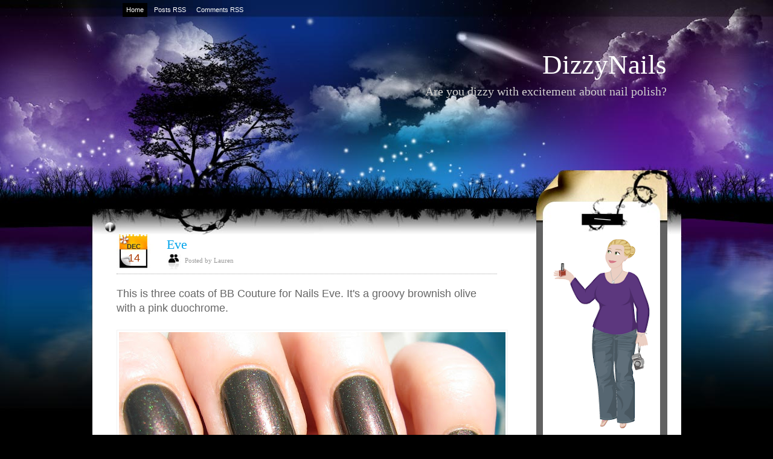

--- FILE ---
content_type: text/html; charset=UTF-8
request_url: http://www.dizzynails.com/2010/12/eve.html?widgetType=BlogArchive&widgetId=BlogArchive2&action=toggle&dir=open&toggle=MONTHLY-1283313600000&toggleopen=MONTHLY-1291179600000
body_size: 21892
content:
<!DOCTYPE html>
<html xmlns='http://www.w3.org/1999/xhtml' xmlns:b='http://www.google.com/2005/gml/b' xmlns:data='http://www.google.com/2005/gml/data' xmlns:expr='http://www.google.com/2005/gml/expr'>
<head>
<link href='https://www.blogger.com/static/v1/widgets/2944754296-widget_css_bundle.css' rel='stylesheet' type='text/css'/>
<meta content='text/html; charset=UTF-8' http-equiv='Content-Type'/>
<meta content='blogger' name='generator'/>
<link href='http://www.dizzynails.com/favicon.ico' rel='icon' type='image/x-icon'/>
<link href='http://www.dizzynails.com/2010/12/eve.html' rel='canonical'/>
<link rel="alternate" type="application/atom+xml" title="DizzyNails - Atom" href="http://www.dizzynails.com/feeds/posts/default" />
<link rel="alternate" type="application/rss+xml" title="DizzyNails - RSS" href="http://www.dizzynails.com/feeds/posts/default?alt=rss" />
<link rel="service.post" type="application/atom+xml" title="DizzyNails - Atom" href="https://www.blogger.com/feeds/283971332050129622/posts/default" />

<link rel="alternate" type="application/atom+xml" title="DizzyNails - Atom" href="http://www.dizzynails.com/feeds/1446791595455900034/comments/default" />
<!--Can't find substitution for tag [blog.ieCssRetrofitLinks]-->
<link href='https://blogger.googleusercontent.com/img/b/R29vZ2xl/AVvXsEjEU3ay2xDpzNUBivmOlvZLGpczu7D38V901BfLrfZKn7NTQ_vAMCZqIcADcKQEn_ELxKjNt1ky-rW7cBlDYL-CI7s28d4P2J7ugH2sHn914ghotZqurOT5b4MiUnD9QhCpn9CQNLB3fZ0/s640/IMG_0003.JPG' rel='image_src'/>
<meta content='http://www.dizzynails.com/2010/12/eve.html' property='og:url'/>
<meta content='Eve' property='og:title'/>
<meta content='This is three coats of BB Couture for Nails Eve.  It&#39;s a groovy brownish olive with a pink duochrome. I absolutely love all the little green...' property='og:description'/>
<meta content='https://blogger.googleusercontent.com/img/b/R29vZ2xl/AVvXsEjEU3ay2xDpzNUBivmOlvZLGpczu7D38V901BfLrfZKn7NTQ_vAMCZqIcADcKQEn_ELxKjNt1ky-rW7cBlDYL-CI7s28d4P2J7ugH2sHn914ghotZqurOT5b4MiUnD9QhCpn9CQNLB3fZ0/w1200-h630-p-k-no-nu/IMG_0003.JPG' property='og:image'/>
<TITLE>
DizzyNails: Eve
</TITLE>
<style id='page-skin-1' type='text/css'><!--
/*
-----------------------------------------------
Blogger Template Style
Name:     Night Sky
ThemeUrl  http://www.raycreationsindia.com/free-blogspot-templates.aspx
Company:  Ray Creations
Designer: Suparna Pramanik
URL:      http://www.raycreationsindia.com/
Date:     May 20, 2009
License:  This free BlogSpot template is licensed under the Creative Commons Attribution 3.0 License,
which permits both personal and commercial use.
However, to satisfy the 'attribution' clause of the license, you are required to keep the
footer links intact which provides due credit to its authors. For more specific details about
the license, you may visit the URL below:
http://creativecommons.org/licenses/by/3.0/
----------------------------------------------- */
/* CSS Document */
#navbar-iframe {
height:0px;
visibility:hidden;
display:none;
}
/************** BODY, TIPOGRAFÃƒ?A, COLORES... *****************/
* { margin: 0; padding: 0; }
body { background: #000000 url(https://blogger.googleusercontent.com/img/b/R29vZ2xl/AVvXsEjSbikCWw6GyaJ_FlVR431MwSkbKDd5BJ8Coa80mXWTaoTBz2e3qTl3ptDeXEuWWXzKNSs_dg3HdEGw06jN0BDFpmUgqJ8BcKqJVCzH1zQuKpX0PVnc-CxWoAc5VCcCYEhd4AzphF6bboM/s1600/backgroundpic.jpg) no-repeat center top; font-family: Abscissa, Trebuchet Ms, Arial, Helvetica, sans-serif; font-size: 18px; padding: 0px; margin-top: 0px; color:#666666; line-height:24px;}
input, button, textarea, select {  font: normal 12px/12px Abscissa, arial, sans-serif; color:#ffffff; vertical-align: middle; }
legend { display: none; }
fieldset { border: none; }
ul, ol { list-style: none; }
ol { list-style-type: decimal;}
table { border-collapse: collapse; width: 100%; }
hr { display: none; }
img { padding: 0px; margin-top:7px; margin-bottom:7px; border: none; text-align: center;}
a:link { text-decoration: underline; color : #666666;}
a:active { text-decoration: underline; color : #666666;}
a:visited { text-decoration: underline; color : #666666; }
a:hover	{ text-decoration: none; color : #999999; }
h1, h2, h3, h4 { font-family: Abscissa; margin-bottom:5px; width:100%; line-height:34px;}
/************** BG *****************/
#bg { width: 975px;}
#bg-all { width: 975px; background: #ffffff; text-align:left; margin-top:93px; overflow:hidden; margin-left:0px; margin-right:0px;}
#above { width: 975px; overflow: hidden;}
/**/ * html #bg-all { height: 1%;} /* */
/************** CONTAINER *****************/
.container { float: left; margin-left:0px; width: 700px;}
.contentBottom { padding: 0px; margin-left:0px; width: 975px; height:161px; background: url(https://blogger.googleusercontent.com/img/b/R29vZ2xl/AVvXsEiXzPG23r9GKSVGmUcmkrmQKw-BzI8Qm5UOsEVlBnSDYT6WlasIaCWcOo5EkqWe8dQ0Q3khXBGlxieskwxQJqpzCKIsX7btSFu4irI2oeS01MeaqTB6YufR6T4SCg0ScJUivl6lP3zJhiE/s1600/contentbottom.jpg) no-repeat bottom;}
.menu { overflow: hidden; width: 100%; background: #transparent; padding:5px 0px 5px 0px;}
/**/ * html .menu { height: 1%;} /* */
.menu ul { float:center; width:875px; text-align:left; }
.menu li { display: inline; font: normal 11px/14px "Arial"; float: left; height: 20px; }
.menu li ul li { font-weight: normal; letter-spacing: normal;}
.menu li a, .menu li a:visited { color:#ffffff; float: left; padding: 4px 6px 5px 6px; margin-right: 5px; text-decoration:none; font-weight:normal;}
.menu li a:hover { background: #000000; color:#ffffff; font-weight: normal; text-decoration: none;}
.menu .current_page_item a, .menu .current_page_item a:visited, .menu .current_page_item a:hover { background: #000000;) repeat-x bottom; color:#fff; }
.menu .current_page_item .page_item a, .menu .current_page_item .page_item a:visited { background: #def1f9; color:#272d36;}
.menu .current_page_item .page_item a:hover { background: #fff; color:#8eb250; }
/************** LOGO *****************/
#top {	height:140px;
float:none;
margin-top:30px;
margin-bottom:50px;
background-repeat: no-repeat;
}
.blogname {
float:none;
height: 87px;
padding: 30px 24px 15px 0;
font-family:Century Gothic,Verdana,Tahoma,sans-serif;
margin:0px 0 0 0;
}
.blogname h1  {
font-size:45px;
font-weight:normal;
margin:0px 0px 0 0px;
color:#ffffff;
text-decoration: none;
text-align:right;
}
.blogname h1  a:link, .blogname h1  a:visited{
color: #ffffff;
text-decoration: none;
background-color:transparent;
}
.blogname h1  a:hover {
color: #d0d0cf;
text-decoration: none;
background-color:transparent;
}
.blogname h2 {
margin:10px 0px 0 0px;
font-size:20px;
font-weight:normal;
color:#d0d0cf;
text-align:right;
}
/************** SL *****************/
.SL { width: 700px; float: left; padding-left: 35px;}
/************** Time *****************/
.PostTime{
float:left;
width:61px;
height: 60px;
margin: 0 5px 0 0;
background: url(https://blogger.googleusercontent.com/img/b/R29vZ2xl/AVvXsEgKP-I3BaTCpUi0n-QtaEoFjhZYmzCymNVDyUL_5b-2Hw7pdfPm4FxUA71EWbjrM-HNKEM9BzP4rIJTUSChWIfpfhe2QVLSr0kkSrd2hd1jp08U2sTMAIfLPi9pz_7Z7EZ4PYIVp3nkdUo/s1600/calender.jpg) no-repeat;
}
.post-month {
font-size: 11px;
text-transform: uppercase;
color: #333333;
text-align: center;
display:block;
font-family: Arial, Helvetica, sans-serif;
line-height: 11px;
font-weight: 700;
padding-top: 15px;
margin-left: -3px;
}
.post-day {
font-size: 18px;
text-transform: uppercase;
color: #ac3a01;
text-align: center;
display:block;
line-height: 18px;
padding-top: 4px;
margin-left: -3px;
}
/************** POSTS *****************/
#main-wrapper {
width: 630px; position: relative;
/**/ * html #main-wrapper { width: 99%;} /**/
}
.title{
text-align: left;
float:left;
color: #02a4eb;
background:transparent;
}
.post {
margin: 0px 0px 20px 5px;
padding:0px 0px 10px 0px;
height: 100%;
width:100%;
text-align:justify;
color:#666666;
font: 12px;
background: url(https://blogger.googleusercontent.com/img/b/R29vZ2xl/AVvXsEjZKMIm99Z5ZqGNCi7oi-67riOyGFJ9D_52gdz0BHVG71TcSFAjLPZFgFfZiN5oPlkYMA5v89CxPjSWCIowG2BPSmLejoqkoZ6zStDvkevgjG2VT4Mrtbq8QOzRc4_X6WPtn73sFg4-PGo/s1600/postend.jpg) no-repeat center bottom;
}
.title h2 {
font-size:22px;
height:33px;
width:500px;
color:#000000;
margin:0px 0 0 0 ;
padding: 0px 0 0 13px;
font-weight: normal;
}
.title h2 a, .post h2 a:link, .post h2 a:visited  {
color: #02a4eb;
text-decoration:none;
background-color: transparent;
}
.title h2 a, .post h2 a:hover  {
color: #26bcfe;
text-decoration:underline;
background-color: transparent;
}
.postmetadata {
margin: 0 0;
padding: 13px 0px 0px 10px;
height: 25px;
font: normal 12px Trebuchet Ms, Verdana, Arial, sans-serif;
text-align: right;
color:#333;
}
.post-title {padding:0 0 10px 0;}
.post h3 { color:#34c3f2; font: normal 25px/25px "Trebuchet Ms"; letter-spacing: -1px; }
.post h3 a, .post h3 a:visited { color:#34c3f2; text-decoration:none;}
.post h3 a:hover { color:#34c3f2; text-decoration: underline;}
.post-header-line-1 {font: normal 11px/14px 'Trebuchet Ms'; text-transform: uppercase; color:#999; padding-bottom:15px;}
.post-author {text-decoration: underline; color:#999; padding-right: 5px;}
.post p { font: normal 12px/19px "Trebuchet Ms"; padding: 0px; margin: 0px;}
.post ol { list-style: decimal inside; }
.post ol { padding: 10px 0px 5px 25px; margin: 0px; }
.post ol li { padding: 0px 0px 0px 0px; }
.post ul { padding: 10px 0px 10px 20px; margin: 0px; }
.post ul li { padding: 0px 0px 0px 13px; list-style-type: none; background: url("https://blogger.googleusercontent.com/img/b/R29vZ2xl/AVvXsEgE8oaLrMn9g1aYX9_nFWvJkr5-YCNCSn79x3BOsRtgbP1PPX7VHtaqoook4kkTXRE9GR6SqDAFUljtLJMMIwcx4nYV8bVu4IpVcjqs4y8K_Rz0rGT05kKAtnE77dO7NsskSe0P2Xs4gVQ/s1600/dot.gif") no-repeat left 1px; color:#666; }
.post blockquote { font: italic 14px/19px Georgia, "Times New Roman", Times, serif; padding: 10px 20px; margin: 10px 0px; background: #f2f1f1; }
.post blockquote p { font: italic 14px/19px Georgia, "Times New Roman", Times, serif; }
.post blockquote li { padding: 2px 0px 2px 13px; list-style-type: none; font-size: 12px; line-height: 17px;}
.post-footer {height:30px; margin: 15px 0 30px 0;}
.post-footer-line-1 {color:#7f7f7f; display: inline; padding: 5px 0px 5px 0px; margin-right: 10px; height:30px;}
.comment-link {background: url("https://blogger.googleusercontent.com/img/b/R29vZ2xl/AVvXsEgiFZ5WDZhH333LVjbJeoBhz-uOauUhNSryX7cpEmLmVtEyGztaGsTCubtVt8InZfd-omnOr1uwUzMILCEsBsU4wliM2CieJXp_O8B7QRmu-JzOPT2RjKReefpkaIDfHBEiLku66wb0G1A/s1600/comments.jpg") left top no-repeat; float:right; font-weight: normal; letter-spacing: -1px; padding:0px 0 10px 28px;}
.comment-link a, .comment-link a:visited { color:#333333; text-decoration:underline;}
.comment-link a:hover { color:#666666; text-decoration: none;}
.post-labels { background: url("https://blogger.googleusercontent.com/img/b/R29vZ2xl/AVvXsEisL0CVRZELTrRHxXPduta8U0SlKR18yQ5zoitYEif94CAZeA0JnPZOK6_h3cYkKhYFz50ISrRAKVwzglb8MlM-1CUACYz0mMEKU5rnIMQxMzEJA66odnSvehKc8UUleAQ0-V-mjxK2Szw/s1600/tags.jpg") left top no-repeat; float:left; font: normal 11px/14px "Trebuchet Ms"; width:345px; margin-right: 0px; color:#86a760; margin-left:13px; padding:8px 0px 7px 25px;}
.post-labels a, .post-labels a:visited { color:#999999; text-decoration:none;}
.post-labels a:hover { color:#666666; text-decoration: underline;}
.post-info{
width: 100%;
height:35px;
text-align: left;
background-repeat: no-repeat;
}
.date { background: url("https://blogger.googleusercontent.com/img/b/R29vZ2xl/AVvXsEjDvHfE1IYjtyyEqpo123ge-v7XGeHtmH5wc4uVDPM6hkvQ8_3sTgNsjJmQdQ3eK2r1ioC9X7mZb5Ui3PQBu_9VZawvKo-JNeqpww__x3sSlg90TeoKxCPDJ0XWhbQ-2UKbhGbJAoHNwZo/s1600/author.jpg") left top no-repeat; float:left; font: normal 11px/14px "Trebuchet Ms"; width:345px; margin-right: 0px; color:#999999; margin-left:13px; padding:3px 0px 10px 30px;}
.comment-count{
font-family:Trebuchet Ms;
font-size: 12px;
float:right;
padding: 2px 0 0 0px;
text-decoration: none;
}
.comment-count a, .comment-count a:visited { color:#86a760; text-decoration:underline;}
.comment-count a:hover { color:#9bc46b; text-decoration: none;}
/************** Images *****************/
.post img { padding: 0; width: 100%; text-align:left; display: block; padding: 3px; border: solid 1px #f2f2f2; }
.post img.centered { display: block; margin-left: auto; margin-right: auto; padding: 3px; border: solid 1px #f2f2f2;}
.post img.alignright { margin: 5px 0 10px 20px; display: inline; border: solid 4px #f2f2f2; padding: 3px; }
.post img.alignleft { margin: 5px 20px 10px 0; display: inline; border: solid 4px #f2f2f2; padding: 3px;}
.post .alignright { float: right; }
.post .alignleft { float: left }
.post a:link{color:#999999; text-decoration:none;}
.post a:visited{color:#999999; text-decoration:none;}
.post a:active{color:#999999; text-decoration:none;}
.post a:hover{color:#666666; text-decoration:underline;}
/************** Navigation *****************/
#blog-pager-newer-link {float: right; padding:1px 25px 5px 25px; width:80px; background:url(https://blogger.googleusercontent.com/img/b/R29vZ2xl/AVvXsEiv3b42cv0be-HXU4YX-214MOLzmmRFPte5YvIz-s-RHe5oPhkRIC3vEKZYMyi_RkkxKlFTBQiqyNSIpI_o8Awu9u12h-19WJX_rnb9SbpSxc-UZ4k93CcIquvp8T7Vd1iVOerhc3Y_Zzc/s1600/newerpostArrow.jpg) no-repeat right 0px;}
#blog-pager-newer-link a:link{color:#000000;text-decoration:none; font-size: 11px;}
#blog-pager-newer-link a:visited{color:#000000;text-decoration:none; font-size: 11px;}
#blog-pager-newer-link a:active{color:#000000;text-decoration:none; font-size: 11px;}
#blog-pager-newer-link a:hover{color:#666666;text-decoration:none; font-size: 11px;}
#blog-pager-older-link {float: left; padding:1px 25px 5px 33px; width:80px; background:url(https://blogger.googleusercontent.com/img/b/R29vZ2xl/AVvXsEjre3836Yq4_NHIUIqTcBw5XzusK54nMrpMQ4He4WPFm285apk4jhR-MrRrjrYPkXtENTFq82VsTOxgFShhhrqqw2ne-03dajp_jA67-edCxNvIFdzQG4aMcnmc2cl23Q6GyBUZzkjynEo/s1600/olderpost.jpg) no-repeat left 0px;}
#blog-pager-older-link a:link{color:#000000;text-decoration:none; font-size: 11px;}
#blog-pager-older-link a:visited{color:#000000;text-decoration:none; font-size: 11px;}
#blog-pager-older-link a:active{color:#000000;text-decoration:none; font-size: 11px;}
#blog-pager-older-link a:hover{color:#666666;text-decoration:none; font-size: 11px;}
#blog-pager {overflow: hidden; padding-bottom: 20px;}
/************** SIDEBARS *****************/
.rightPanelArea{ width:240px; float:right;}
.rightpaneltop { width: 240px; background: url(https://blogger.googleusercontent.com/img/b/R29vZ2xl/AVvXsEhDUv_bE4_hst8h0QqBg-RuWqLtCr_31CqJNxQ8J5qyazp2yyAXf6TOxHAhnIGz-Ofob_t82DeSSGK0dLPtX5oeAwGS3Ja52bve414vjUDPGYXAwTEzWYLNphXxIaAzMG70SjF0QpJMpSM/s1600/sidePaneltop.png); height:99px; background-repeat:no-repeat; float: right; clear:right;}
.rightpanel { width: 240px; background: url(https://blogger.googleusercontent.com/img/b/R29vZ2xl/AVvXsEhCV6q2Js3jaUEYNkcq2E8J5pszK74X7HRF2OLfJGNjbSJUfyzwP4vU4VwD_3vbs1hjTfACdD5cLRVX_R-wCz75HAvFIiAKY9P6pkJ1hqCl_SSyM8l2Dk9_m1lhgEusKZ5PBkznK24axAs/s1600/rightsidePanelRepeat.jpg); background-repeat:repeat-y; float: right; clear:right;}
.rightpanelbottom { width: 240px; background: url(https://blogger.googleusercontent.com/img/b/R29vZ2xl/AVvXsEjD5NHMIcuRiYBykyzMt0-2hRkqGTHrbhzn9c0hy1xNfaqtiT03WkR5C36GfQ9dU0YlL-oN8j61oEjompztPblP2Zzq9NwAb4bYpGfAmpaEbCn3-mLgXarYLWRdnJXeqd7ZRPMxbOMyVe4/s1600/rightsidePanelbottom.jpg); height:80px; background-repeat:no-repeat; float: right; clear:right;}
#SR { width: 240px; background: url(https://blogger.googleusercontent.com/img/b/R29vZ2xl/AVvXsEhCV6q2Js3jaUEYNkcq2E8J5pszK74X7HRF2OLfJGNjbSJUfyzwP4vU4VwD_3vbs1hjTfACdD5cLRVX_R-wCz75HAvFIiAKY9P6pkJ1hqCl_SSyM8l2Dk9_m1lhgEusKZ5PBkznK24axAs/s1600/rightsidePanelRepeat.jpg); background-repeat:repeat-y; float: right; clear:right;}
#SR2 { width: 240px; height:100%; float: right; clear:right;}
#SR3 { width: 240px; float: right; clear:right;}
#SR4 { width: 240px; float: right; clear:right;}
.rightpanelF {padding-left:26px; padding-right:50px; padding-top:0px; font-family:Abscissa;}
.rightpanelF h2 { font-size: 22px; color:#666666; padding:8px 0px 0px 0px; font-weight:normal; border-bottom: solid 1px #bdbaba;}
.rightpanelF a:link {color:#59a3dc;text-decoration:none; font-size: 12px;}
.rightpanelF a:visited {color:#59a3dc;text-decoration:none; font-size: 12px;}
.rightpanelF a:active {color:#59a3dc;text-decoration:none; font-size: 12px;}
.rightpanelF a:hover {color:#80c0f2;text-decoration:underline; font-size: 12px;}
.rightpanelF p { padding: 5px 0px; margin: 0px; font-size: 13px; line-height: 16px;}
.rightpanelContent {padding:10px 0px 20px 0px; margin-bottom:10px; font: normal 'Trebuchet Ms'; }
/************** WIDGETS *****************/
.search { background: url(http://www.raycreationsindia.com/blogger-template/greenLeaves/rssbg.gif) no-repeat left top; height:40px; padding-top:30px; overflow: hidden;}
/**/ *html .SR .search  { height: 1%;} /**/
.search form { width: 245px; padding: 0px; border: 1px solid #f2f2f2; background: #333333; }
.search fieldset { overflow: hidden; height: 1%;  }
.search input { float: left; margin-right: 2px; background: url(http://www.raycreationsindia.com/blogger-template/blueSpiral/search.gif) no-repeat; border: none; padding: 5px 3px 5px 0px; width: 145px; color:#666;}
.search button { float: left; background: url(http://www.raycreationsindia.com/blogger-template/blueSpiral/searchbutton.gif) no-repeat; width: 26px; border: none; cursor: pointer; text-indent: -1000em; }
.syn ul { margin: 0px 0px; padding:80px 23px 0px 0px; float: right; clear:right;}
.syn li { margin: 0px 5px 0px 0px; background:url(http://www.raycreationsindia.com/blogger-template/Oceanfloral/rss.png) no-repeat; padding: 2px 0px 0px 22px; list-style-type: none; color:#ffcc66; display: inline; font: bold 12px/12px 'Arial';}
.syn li a, .syn li a:visited {color:#333333; text-decoration:none; font-weight: normal;}
.syn li a:hover {color:#333333; text-decoration:underline; font-weight: normal;}
.photostream { width:300px; padding: 15px 0px 25px 0;}
/**/ *html .SR .photostream { height: 1%;} /**/
.photostream h2 { padding-left:15px; font-size: 24px; letter-spacing: -1px; color:#102a30;}
.flickr_badge_image {text-align:center !important;}
.flickr_badge_image img {width:54px; height:54px; padding:5px 0 0 5px; margin: 0;}
#flickr_badge_uber_wrapper a:hover,
#flickr_badge_uber_wrapper a:link,
#flickr_badge_uber_wrapper a:active,
#flickr_badge_uber_wrapper a:visited {text-decoration:none !important; background:inherit !important; color:#102A30;}
#flickr_badge_wrapper {background-color:#9ed5e1; width:270px; margin:0 0 15px 0; padding:0;}
#flickr_badge_source {padding:0 !important; font: 11px Arial, Helvetica, Sans serif !important; color:#FFFFFF !important;}
.photostream .widget-content { margin:10px 0 0 10px; padding:0;}
.categs {  float: left; width: 130px; overflow: hidden; margin-bottom: 3px;}
/**/ *html .SR .categs { height: 1%;} /**/
.categs .widget {padding:15px;}
.categs h2 {font: bold 15px/15px 'Arial'; letter-spacing: -1px; color:#102a30; padding-bottom: 5px;}
.categs li { padding: 1px 0px; list-style-type: none; font-size: 11px; color:#5e8a89; }
.categs a, a:visited { color:#247682; text-decoration: underline; font-weight:normal;}
.categs a:hover { color:#003333; text-decoration: underline; font-weight:normal;}
.archives { overflow: hidden; margin-bottom: 3px; float: left; width: 130px;}
.archives .widget {padding:15px;}
/**/ *html .SR .categs { height: 1%;} /**/
.archives h2 { font: bold 15px/15px 'Arial'; letter-spacing: -1px; color:#102a30; padding-bottom: 5px;}
.archives li { padding: 1px 0px; list-style-type: none; font-size: 11px; color:#5e8a89; }
.archives a, a:visited { color:#247682; text-decoration: underline; font-weight:normal;}
.archives a:hover { color:#003333; text-decoration: underline; font-weight:normal;}
.recent { background: #72a429 url(http://www.raycreationsindia.com/blogger-template/greenLeaves/archives.jpg) no-repeat left top; padding: 15px; margin-bottom: 3px; }
.recent .tabs { overflow: hidden; }
.recent .tabs { height: 1%; }
.recent .tabs li { float: left; background: none; }
.recent .tabs li a { float: left; font: bold 14px/14px "Arial"; color: #102a30; padding: 3px 6px 9px 6px; background: #b5d6cd url(https://blogger.googleusercontent.com/img/b/R29vZ2xl/AVvXsEiPDVq1bU5vmx0wqn3_Iy0tE0XvO13iZon6J7sM0yg-fdtZu0azpFaDZvzQBOG2cZ3gX5Ad23PI_3cFi0iprsCM9uMWtJPZ3adi1w95Tunl7cI_r2GY5w0ifRCq-zsraWdJOElXuxgiY-BD/s1600/tabsinactiveck6.png) no-repeat bottom center; margin-right: 3px; letter-spacing: -1px; text-decoration: none;}
.recent .tabs li a.active, .recent .tabs li a:hover { background: #4a6969 url(https://blogger.googleusercontent.com/img/b/R29vZ2xl/AVvXsEj4BAmr3s7VBQFgRSLKXexO_ffaMXixNGeDQuAsugInArC4knCv-oncdjAOoC8RMve8dn9gMCOYAw2i3sP0SVg22kdr7RUTVMurikOnSTNN4qw5ubzZgHllqOcGELMp9b2q51wWcHIx-fFK/s1600/tabsactivelq5.png) no-repeat bottom center; color: #fff; text-decoration: none; font-weight:bold;}
.recent a, #SR .recent a:visited { color:#247682; text-decoration: underline; font-weight:normal;}
.recent a:hover { color:#003333; text-decoration: underline; font-weight:normal;}
#tab-comments { display: none; margin-bottom: 5px; }
#tab-comments li { background: url(http://www.raycreationsindia.com/blogger-template/blueSpiral/tabArrow.png) no-repeat left 10px; padding: 4px 0px 4px 6px; border-bottom: solid 1px #c5ded7; font-size: 11px; color:#076ebe;}
#tab-comments li a { display: block;}
#tab-posts { margin-bottom: 5px; font-size: 11px; }
#tab-posts li { background: url(http://www.raycreationsindia.com/blogger-template/blueSpiral/tabArrow.png) no-repeat left 8px; line-height: 14px; padding: 1px 0px 1px 6px;}
#tab-tags { display: none; margin-bottom: 5px; font-family: "Verdana"; line-height: 24px; font-size:11px;}
/************** COMENTARIOS *****************/
#comments h4 { color:#0cc2f0; font: normal 28px/28px "Arial"; letter-spacing: -1px; padding-bottom: 20px; }
#comments-block {width:580px; background:transparent; }
#comments-block .comment-author { background: url(https://blogger.googleusercontent.com/img/b/R29vZ2xl/AVvXsEg0xgaHXcbPEte07NSbieAwWU2oTS6yoNY6HBJWp7atjOhGGHjKJaTTjs53YNmgwJC5PPUZpwCOh4bggMLoOUFxEPXkbzsrh6Ys_SNG_59kG4oYXJn4StNtfeR6p00p329xPj0xm9ncHnk/s1600/commentbg.jpg) no-repeat left top; padding: 19px 5px 33px 25px; border: none; font: bold 12px/13px "Trebuchet Ms" sans-serif; line-height:18px; display:block;}
#comments-block .comment-author a:link{color:#21a7f4;text-decoration:none;}
#comments-block .comment-author a:visited{color:#21a7f4;text-decoration:none;}
#comments-block .comment-author a:active{color:#21a7f4;text-decoration:none;}
#comments-block .comment-author a:hover{color:#56c1ff;text-decoration:underline;}
#comments-block .comment-timestamp { display:block; color:#489422; float:right; margin-right:15px;}
#comments-block .comment-timestamp a:link{color:#333333;text-decoration:none; font-family:Arial; font-size: 10px;}
#comments-block .comment-timestamp a:visited{color:#333333;text-decoration:none; font-family:Arial; font-size: 10px;}
#comments-block .comment-timestamp a:active{color:#333333;text-decoration:none; font-family:Arial; font-size: 10px;}
#comments-block .comment-timestamp a:hover{color:#666666;text-decoration:none; font-family:Arial; font-size: 10px;}
#comments-bottom {background: url(https://blogger.googleusercontent.com/img/b/R29vZ2xl/AVvXsEie47980aHZhI8fz5j3b9LPyqQGb-wH_t8xYeIraXh0mn7EgVKrWMuILitpT6TTyRvv2Olt5UNz7Omt7eFdi_x_L45xXlpn2EPHQhS89wPBFEpc9DR1GEGBsbDTbMLSpsL-nPeYmEsG4lc/s1600/commentboxBottom.jpg) no-repeat left bottom; padding:10px 0px 9px 0px; }
#comments-block .comment-timestamp a, comments-block .comment-timestamp a:visited { color:#ddfef0; text-decoration: underline; font-weight: normal;}
#comments-block .comment-body { padding:0px 20px 0px 25px; background: url(https://blogger.googleusercontent.com/img/b/R29vZ2xl/AVvXsEj3k5slrPlXJkqr1kSlC1F6UXP3BdZWiGzibuB3sZYl_7FWFLjRn_1O8hb8XrnDLFCWIZ0wE8ygdGu4oJS5CyNp4Srl0NXyZSliRzAWb7IevIMOwHWCzULACmkTj9joPuwCbnrR3o-r6VA/s1600/commentboxR.jpg) repeat-y; font: normal 11px/17px "Trebuchet Ms"; color:#666666;}
#comments-block .comment-body p { font: normal 12px/17px "Verdana"; padding: 5px 5px; margin: 0px;}
#comments-block .comment-body blockquote { font: italic 14px/19px Georgia, "Times New Roman", Times, serif; color:#666; margin: 10px 20px; }
#comments-block .comment-body blockquote p { font: italic 14px/19px Georgia, "Times New Roman", Times, serif; color:#666; }
#comments-block .comment-footer { background: url(https://blogger.googleusercontent.com/img/b/R29vZ2xl/AVvXsEie47980aHZhI8fz5j3b9LPyqQGb-wH_t8xYeIraXh0mn7EgVKrWMuILitpT6TTyRvv2Olt5UNz7Omt7eFdi_x_L45xXlpn2EPHQhS89wPBFEpc9DR1GEGBsbDTbMLSpsL-nPeYmEsG4lc/s1600/commentboxBottom.jpg) no-repeat left bottom; padding:10px 0px 9px 0px;  margin:0 0 20px 0;}
.deleted-comment {
font-style:italic;
color:#666666;
}
/************** PERFIL *****************/
.profile-img {
float: left;
margin: 0 5px 5px 0;
padding: 4px;
border: 5px solid #E7E9E3;
}
.profile-data {
margin:0;
font: arial;
color: #000;
font-weight: bold;
line-height: 1.6em;
}
.profile-datablock {
margin:.5em 0 .5em;
}
.profile-textblock {
margin: 0.5em 0;
line-height: 1.6em;
}
.profile-link {
font: #000;
letter-spacing: .1em;
}
/************** FOOTER *****************/
.footer { margin: 0 auto; padding:0px 0px 15px 0px; color:#666666;}
.footer p { width:900px; text-align:left; margin: 0px; padding-left:80px; font-family: 'Verdana'; vertical-align:bottom; font-size: 11px; padding-top:0px;  }
.footer p.copy { color:#666666; }
.footer p.copy a, .footer p.copy a:visited, .footer p.copy a:hover { color:#666666;}
.footer p.theme { padding-top: 2px; color:#6c8e9d; }
.footer p.theme a, .footer p.theme a:visited, .footer p.theme a:hover { color:#6c8e9d; text-decoration: none;}
}
}
/** Page structure tweaks for layout editor wireframe */
body#layout #header {
margin-left: 0px;
margin-right: 0px;
}

--></style>
<!--[if lte IE 6]> <script type="text/javascript" src="http://www.raycreationsindia.com/blogger-template/greenLeaves/supersleight.js"></script> <![endif]-->
<link href='https://www.blogger.com/dyn-css/authorization.css?targetBlogID=283971332050129622&amp;zx=4b129042-610c-49e3-95f2-0ba54b9e5714' media='none' onload='if(media!=&#39;all&#39;)media=&#39;all&#39;' rel='stylesheet'/><noscript><link href='https://www.blogger.com/dyn-css/authorization.css?targetBlogID=283971332050129622&amp;zx=4b129042-610c-49e3-95f2-0ba54b9e5714' rel='stylesheet'/></noscript>
<meta name='google-adsense-platform-account' content='ca-host-pub-1556223355139109'/>
<meta name='google-adsense-platform-domain' content='blogspot.com'/>

</head>
<body>
<div class='navbar section' id='navbar'><div class='widget Navbar' data-version='1' id='Navbar1'><script type="text/javascript">
    function setAttributeOnload(object, attribute, val) {
      if(window.addEventListener) {
        window.addEventListener('load',
          function(){ object[attribute] = val; }, false);
      } else {
        window.attachEvent('onload', function(){ object[attribute] = val; });
      }
    }
  </script>
<div id="navbar-iframe-container"></div>
<script type="text/javascript" src="https://apis.google.com/js/platform.js"></script>
<script type="text/javascript">
      gapi.load("gapi.iframes:gapi.iframes.style.bubble", function() {
        if (gapi.iframes && gapi.iframes.getContext) {
          gapi.iframes.getContext().openChild({
              url: 'https://www.blogger.com/navbar/283971332050129622?po\x3d1446791595455900034\x26origin\x3dhttp://www.dizzynails.com',
              where: document.getElementById("navbar-iframe-container"),
              id: "navbar-iframe"
          });
        }
      });
    </script><script type="text/javascript">
(function() {
var script = document.createElement('script');
script.type = 'text/javascript';
script.src = '//pagead2.googlesyndication.com/pagead/js/google_top_exp.js';
var head = document.getElementsByTagName('head')[0];
if (head) {
head.appendChild(script);
}})();
</script>
</div></div>
<SCRIPT>
function remplaza_fecha(d){
var da = d.split(' ');
dia = "<strong class='day'>"+da[0]+"</strong>";
mes = "<strong class='month'>"+da[1].slice(0,3)+"</strong>";
anio = "<strong class='year'>"+da[2]+"</strong>";
document.write(dia+mes+anio);
}
</SCRIPT>
<!-- skip links for text browsers -->
<SPAN id='skiplinks' style='display:none;'>
<A href='#main'>skip to main </A> |
<A href='#sidebar'>skip to sidebar</A>
</SPAN>
<CENTER>
<DIV class='menu'>
<UL>
<LI class='current_page_item'>
<A href='/'>
<SPAN>Home</SPAN>
</A>
</LI>
<LI>
<A href='/feeds/posts/default'>
<SPAN>Posts RSS</SPAN>
</A>
</LI>
<LI>
<A href='/feeds/comments/default'>
<SPAN>Comments RSS</SPAN>
</A>
</LI>
</UL>
</DIV>
<div id='above'>
<center>
<div class='blogname section' id='top'><div class='widget Header' data-version='1' id='Header1'>
<H1 class='blognam'>
<A href='http://www.dizzynails.com/'>
DizzyNails
</A>
</H1>
<H2>
Are you dizzy with excitement about nail polish?
</H2>
</div></div>
</center>
</div>
</CENTER>
<!-- Start BG -->
<center>
<DIV id='bg'>
<div class='contentTop'>
</div>
<DIV id='bg-all'>
<!-- Start Container -->
<DIV class='container'>
<!-- Start Header: Puedes elegir entre mostrar el logo en imagen o en texto (mÃƒ&#161;s informaciÃƒ&#179;n en el post de Zona Cerebral sobre la plantilla) -->
<!-- END Header -->
<DIV class='SL'>
<DIV id='main-wrapper'>
<div class='main section' id='main'><div class='widget Blog' data-version='1' id='Blog1'>
<DIV class='blog-posts hfeed'>
<!--Can't find substitution for tag [adStart]-->
<div class='post uncustomized-post-template'>
<div style='border-bottom: dotted 1px #aaaaaa; margin-bottom:5px; height:65px; width:630px;'>
<div>
<div class='PostTime'>
<script type='text/javascript'>
                            var timestamp = "Tuesday, December 14, 2010";
                            if (timestamp != '') {
                            var timesplit = timestamp.split(",");
                            var date_yyyy = timesplit[2];
                            var timesplit = timesplit[1].split(" ");
                            var date_dd = timesplit[2];
                            var date_mmm = timesplit[1].substring(0, 3);
                            }
                          </script>
<div class='post-month'>
<script type='text/javascript'>document.write(date_mmm);</script>
</div>
<div class='post-day'>
<script type='text/javascript'>document.write(date_dd);</script>
</div>
</div>
<div style='float:right; text-align:left; width:560px;'>
<div class='title'>
<a name='1446791595455900034'></a>
<h2 class='title'>
<a href='http://www.dizzynails.com/2010/12/eve.html'>
Eve
</a>
</h2>
</div>
<div class='post-info'>
<SPAN class='date'>
Posted by
Lauren
</SPAN>
<span class='comment-count'>
</span>
</div>
</div>
</div>
</div>
<div class='post-header-line-1'></div>
<div class='cover'>
<div class='entry'>
<p>
<div style="text-align: left;">This is three coats of BB Couture for Nails Eve.  It's a groovy brownish olive with a pink duochrome.</div><div style="text-align: center;"><br /></div><a href="https://blogger.googleusercontent.com/img/b/R29vZ2xl/AVvXsEgsjT1aM8VPY3TF5iPdR93spqoScnTxMLSZfunREoPBCDRNqafG0dBi7BOcQJVtsI_gVTiZAuxarT_bOqyc9686EQGr-SjKlW1u6N0f8si9pz2IO3P75Ke1S76p5PsbZHyvsnV7QwkoO2c/s640/IMG_0006.JPG" onblur="try {parent.deselectBloggerImageGracefully();} catch(e) {}"></a><a href="https://blogger.googleusercontent.com/img/b/R29vZ2xl/AVvXsEjEU3ay2xDpzNUBivmOlvZLGpczu7D38V901BfLrfZKn7NTQ_vAMCZqIcADcKQEn_ELxKjNt1ky-rW7cBlDYL-CI7s28d4P2J7ugH2sHn914ghotZqurOT5b4MiUnD9QhCpn9CQNLB3fZ0/s640/IMG_0003.JPG" onblur="try {parent.deselectBloggerImageGracefully();} catch(e) {}"><img alt="" border="0" src="https://blogger.googleusercontent.com/img/b/R29vZ2xl/AVvXsEjEU3ay2xDpzNUBivmOlvZLGpczu7D38V901BfLrfZKn7NTQ_vAMCZqIcADcKQEn_ELxKjNt1ky-rW7cBlDYL-CI7s28d4P2J7ugH2sHn914ghotZqurOT5b4MiUnD9QhCpn9CQNLB3fZ0/s640/IMG_0003.JPG" style="display:block; margin:0px auto 10px; text-align:center;cursor:pointer; cursor:hand;width: 640px; height: 480px;" /></a><div style="text-align: center;">I absolutely love all the little green glitters and shimmer.</div><div style="text-align: center;"><br /></div><a href="https://blogger.googleusercontent.com/img/b/R29vZ2xl/AVvXsEj7SuQzOwMn_ypBRd-VSL0Xv5Ymq-U5lK92hOenudW4cOJedd09eo-AjKCeeMpM9hFp4nEdqm2VVmgveYkX_r1cHbyuaiy5vLh2sHb8uH54WsagG6qXK0zYiVX-r2segLR9fXNZMhlgCkI/s640/IMG_0004.JPG" onblur="try {parent.deselectBloggerImageGracefully();} catch(e) {}"><img alt="" border="0" src="https://blogger.googleusercontent.com/img/b/R29vZ2xl/AVvXsEj7SuQzOwMn_ypBRd-VSL0Xv5Ymq-U5lK92hOenudW4cOJedd09eo-AjKCeeMpM9hFp4nEdqm2VVmgveYkX_r1cHbyuaiy5vLh2sHb8uH54WsagG6qXK0zYiVX-r2segLR9fXNZMhlgCkI/s640/IMG_0004.JPG" style="display:block; margin:0px auto 10px; text-align:center;cursor:pointer; cursor:hand;width: 640px; height: 480px;" /></a><div style="text-align: center;">And while I do not think this is one of my best colors in terms of skin tone, I still love it!  I'm not one to care too much about that.  I just wish it looked more flattering on me because it's so amazing.</div><div style="text-align: center;"><br /></div><a href="https://blogger.googleusercontent.com/img/b/R29vZ2xl/AVvXsEgq6wwx5eMfOMDBXpOhNhGxg6Y9N82P0oyQbITlqkE3_7LiQ6ChH0y_u7w5vCQL5_ikPJQ5B3l5bRTW7IS7UF7fjamIwMSn9lJV2TIxY_ZssMk5-Ym6UDWwKDQ9V0r4p_dvO_Y7-Vloi0Y/s640/IMG_0002.JPG" onblur="try {parent.deselectBloggerImageGracefully();} catch(e) {}"><img alt="" border="0" src="https://blogger.googleusercontent.com/img/b/R29vZ2xl/AVvXsEgq6wwx5eMfOMDBXpOhNhGxg6Y9N82P0oyQbITlqkE3_7LiQ6ChH0y_u7w5vCQL5_ikPJQ5B3l5bRTW7IS7UF7fjamIwMSn9lJV2TIxY_ZssMk5-Ym6UDWwKDQ9V0r4p_dvO_Y7-Vloi0Y/s640/IMG_0002.JPG" style="display:block; margin:0px auto 10px; text-align:center;cursor:pointer; cursor:hand;width: 640px; height: 480px;" /></a><div style="text-align: center;">It reminds me a little of $OPI 212 with it's murky swampy sparkliness.</div><div style="text-align: center;"><br /></div><a href="https://blogger.googleusercontent.com/img/b/R29vZ2xl/AVvXsEgzQqi0G9dyFWX1RgvBAKTnH3dXzHSxj-RbD2SH8cXg7iL92P1lV9np7rYldTAoumc-PwzMLhdcgq9SVUCN9hYag_rkMuEM-q8IyPwMtkrDngLnOC22FkgAzpCNk_uANeMCqNCvkRTyBtc/s640/IMG_0001.JPG" onblur="try {parent.deselectBloggerImageGracefully();} catch(e) {}"><img alt="" border="0" src="https://blogger.googleusercontent.com/img/b/R29vZ2xl/AVvXsEgzQqi0G9dyFWX1RgvBAKTnH3dXzHSxj-RbD2SH8cXg7iL92P1lV9np7rYldTAoumc-PwzMLhdcgq9SVUCN9hYag_rkMuEM-q8IyPwMtkrDngLnOC22FkgAzpCNk_uANeMCqNCvkRTyBtc/s640/IMG_0001.JPG" style="display:block; margin:0px auto 10px; text-align:center;cursor:pointer; cursor:hand;width: 640px; height: 480px;" /></a><span class="Apple-style-span" style="color: rgb(0, 0, 238); -webkit-text-decorations-in-effect: underline; "><div style="text-align: center;"><span class="Apple-style-span"  style="color:#666666;">Like most BBs, it applied marvelously.</span></div></span><div><span class="Apple-style-span" style="color: rgb(0, 0, 238); -webkit-text-decorations-in-effect: underline; "><br /></span></div><div><span class="Apple-style-span" style="color: rgb(0, 0, 238); -webkit-text-decorations-in-effect: underline; "><img alt="" border="0" src="https://blogger.googleusercontent.com/img/b/R29vZ2xl/AVvXsEgsjT1aM8VPY3TF5iPdR93spqoScnTxMLSZfunREoPBCDRNqafG0dBi7BOcQJVtsI_gVTiZAuxarT_bOqyc9686EQGr-SjKlW1u6N0f8si9pz2IO3P75Ke1S76p5PsbZHyvsnV7QwkoO2c/s640/IMG_0006.JPG" style="display: block; margin-top: 0px; margin-right: auto; margin-bottom: 10px; margin-left: auto; text-align: center; cursor: pointer; width: 640px; height: 480px; " /></span><div><span class="Apple-style-span"  style="color:#666666;">I really love my BB Couture for Nails collection.  They have some amazing colors, finishes, and the formula is great.</span></div></div>
</p>
<div style='clear: both;'></div>
</div>
</div>
<div class='postmetadata'>
<p class='post-footer-line post-footer-line-1'>
<span class='post-backlinks post-comment-link'>
</span>
<span class='post-icons'>
<span class='item-action'>
<a href='https://www.blogger.com/email-post/283971332050129622/1446791595455900034' title='Email Post'>
<span class='email-post-icon'>&#160;</span>
</a>
</span>
</span>
</p>
<p class='post-footer-line post-footer-line-2'></p>
</div>
</div>
<DIV class='comments' id='comments'>
<A name='comments'></A>
<H4>
4
dizzy comments:
                        
</H4>
<DL id='comments-block'>
<div>
<DT class='comment-author' id='comment-3845526472697143170'>
<div style='float:left:'>
<span style='float:left;'>
<A name='comment-3845526472697143170'></A>
<A href='https://www.blogger.com/profile/04247152786071106210' rel='nofollow'>
jaljen
</A>
said...
</span>
<SPAN class='comment-timestamp'>
<A href='#comment-3845526472697143170' title='comment permalink'>
December 14, 2010 at 12:01&#8239;PM
</A>
<SPAN class='item-control blog-admin pid-634388463'>
<A href='https://www.blogger.com/comment/delete/283971332050129622/3845526472697143170' title='Delete Comment'>
<SPAN class='delete-comment-icon'>&#160;</SPAN>
</A>
</SPAN>
</SPAN>
</div>
</DT>
</div>
<DD class='comment-body'>
<P>
Yep, I have this on my LH today and I adore it.
</P>
</DD>
<DD class='comment-footer'>
</DD>
<div>
<DT class='comment-author' id='comment-2850824656455274562'>
<div style='float:left:'>
<span style='float:left;'>
<A name='comment-2850824656455274562'></A>
<A href='https://www.blogger.com/profile/14895147130528261296' rel='nofollow'>
polishedlyrics
</A>
said...
</span>
<SPAN class='comment-timestamp'>
<A href='#comment-2850824656455274562' title='comment permalink'>
December 14, 2010 at 12:17&#8239;PM
</A>
<SPAN class='item-control blog-admin pid-1361385413'>
<A href='https://www.blogger.com/comment/delete/283971332050129622/2850824656455274562' title='Delete Comment'>
<SPAN class='delete-comment-icon'>&#160;</SPAN>
</A>
</SPAN>
</SPAN>
</div>
</DT>
</div>
<DD class='comment-body'>
<P>
Looks stunning on you!
</P>
</DD>
<DD class='comment-footer'>
</DD>
<div>
<DT class='comment-author' id='comment-4727551972672886260'>
<div style='float:left:'>
<span style='float:left;'>
<A name='comment-4727551972672886260'></A>
<A href='https://www.blogger.com/profile/06424575433459021044' rel='nofollow'>
peripatetic33
</A>
said...
</span>
<SPAN class='comment-timestamp'>
<A href='#comment-4727551972672886260' title='comment permalink'>
December 14, 2010 at 12:47&#8239;PM
</A>
<SPAN class='item-control blog-admin pid-715681679'>
<A href='https://www.blogger.com/comment/delete/283971332050129622/4727551972672886260' title='Delete Comment'>
<SPAN class='delete-comment-icon'>&#160;</SPAN>
</A>
</SPAN>
</SPAN>
</div>
</DT>
</div>
<DD class='comment-body'>
<P>
i am wearing BB poison ivey topped with BB diamond dust and it is sparkly green holiday gooness. eve looks lovely. BB sure rocks
</P>
</DD>
<DD class='comment-footer'>
</DD>
<div>
<DT class='comment-author' id='comment-6297381267242311383'>
<div style='float:left:'>
<span style='float:left;'>
<A name='comment-6297381267242311383'></A>
<A href='https://www.blogger.com/profile/14668864866324027889' rel='nofollow'>
Biba
</A>
said...
</span>
<SPAN class='comment-timestamp'>
<A href='#comment-6297381267242311383' title='comment permalink'>
December 15, 2010 at 11:33&#8239;AM
</A>
<SPAN class='item-control blog-admin pid-2033326345'>
<A href='https://www.blogger.com/comment/delete/283971332050129622/6297381267242311383' title='Delete Comment'>
<SPAN class='delete-comment-icon'>&#160;</SPAN>
</A>
</SPAN>
</SPAN>
</div>
</DT>
</div>
<DD class='comment-body'>
<P>
This really is groovy! :D
</P>
</DD>
<DD class='comment-footer'>
</DD>
</DL>
<P class='comment-footer'>
<DIV class='comment-form'>
<A name='comment-form'></A>
<H4 id='comment-post-message'>
Post a Comment
</H4>
<P>
Thank you so much for taking to time to leave a comment!  I absolutely love to hear your thoughts and comments.  :)  If you would like to share a web address for your blog, I ask that you would kindly do so via e-mail.
</P>
<A href='https://www.blogger.com/comment/frame/283971332050129622?po=1446791595455900034&hl=en&saa=85391&origin=http://www.dizzynails.com' id='comment-editor-src'></A>
<IFRAME allowtransparency='true' class='blogger-iframe-colorize' frameborder='0' height='275' id='comment-editor' scrolling='no' src='' width='100%'></IFRAME>
<script type="text/javascript" src="https://www.blogger.com/static/v1/jsbin/2210189538-iframe_colorizer.js"></script>
</DIV>
</P>
<DIV id='backlinks-container'>
<DIV id='Blog1_backlinks-container'>
</DIV>
</DIV>
</DIV>
<!--Can't find substitution for tag [adEnd]-->
</DIV>
<DIV class='blog-pager' id='blog-pager'>
<SPAN id='blog-pager-newer-link'>
<A class='blog-pager-newer-link' href='http://www.dizzynails.com/2010/12/solid-gold.html' id='Blog1_blog-pager-newer-link' title='Newer Post'>
Newer Post
</A>
</SPAN>
<SPAN id='blog-pager-older-link'>
<A class='blog-pager-older-link' href='http://www.dizzynails.com/2010/12/silver-stuff.html' id='Blog1_blog-pager-older-link' title='Older Post'>
Older Post
</A>
</SPAN>
</DIV>
<DIV class='clear'></DIV>
<DIV class='post-feeds'>
</DIV>
</div></div>
</DIV>
</DIV>
</DIV>
<!-- Container -->
<div>
</div>
<div class='rightPanelArea'>
<div class='rightpanel'>
<div class='rightpanelF section' id='about'><div class='widget HTML' data-version='1' id='HTML1'>
<div class='widget-content'>
<!-- BEGIN 160x600 MAIN AD-->
<script src="http://ads.blogherads.com/91/9177/160a.js" type="text/javascript"></script>
<!-- END 160x600 MAIN AD-->
</div>
<div class='clear'></div>
</div><div class='widget Image' data-version='1' id='Image1'>
<div class='widget-content'>
<img alt='' height='316' id='Image1_img' src='https://blogger.googleusercontent.com/img/b/R29vZ2xl/AVvXsEgz9gPVZCHEXJIHMmM7-vWFaMF_DRN2qrVVloxSXDU5A17Ib-RjQKglXYcKpm2-p70_ISkhLJVwaQzp-SYv_GinoR11xR6FTisoRyEeqiBANZFTjHWpOpx9Or7lKBXWUxYwJp6ks-vGeHk/s316/Lauren.png' width='164'/>
<br/>
</div>
<div class='clear'></div>
</div><div class='widget Profile' data-version='1' id='Profile1'>
<h2>This Is Me!</h2>
<div class='widget-content'>
<a href='https://www.blogger.com/profile/16154278497401530064'><img alt='My photo' class='profile-img' height='55' src='//blogger.googleusercontent.com/img/b/R29vZ2xl/AVvXsEiuu6iQWXco0LqRpNsskqXjbUOU7PCcetJloWQPxsEyX0g6Kg135bgaz8H6fmyXolutVvz6xclXMyIE082eDjQwj4Zv-gyWb8bsrEJ2VHGpdDnDrqoOxyf-dc52DhfQfA/s220/IMG_0017.JPG' width='80'/></a>
<dl class='profile-datablock'>
<dt class='profile-data'>
<a class='profile-name-link g-profile' href='https://www.blogger.com/profile/16154278497401530064' rel='author' style='background-image: url(//www.blogger.com/img/logo-16.png);'>
Lauren
</a>
</dt>
<dd class='profile-textblock'>I love color, beauty, creativity, animals, and being care-free.  I'm not care-free, in reality, but would like to think it's an attainable state of being!  I do like to bend the rules when it serves a greater purpose and I'm all about being authentic.  Here I am, take me or leave me!  I suppose I'd call myself a sensitive soul.  I think I feel things more deeply and ponder things more thoroughly than your average bear.</dd>
</dl>
<a class='profile-link' href='https://www.blogger.com/profile/16154278497401530064' rel='author'>View my complete profile</a>
<div class='clear'></div>
</div>
</div></div>
<div class='rightpanelF section' id='categs'><div class='widget HTML' data-version='1' id='HTML4'>
<div class='widget-content'>
<a href="http://www.bloglovin.com/blog/848805/?claim=kf6mbg9dgag">Follow my blog with Bloglovin</a>
</div>
<div class='clear'></div>
</div><div class='widget HTML' data-version='1' id='HTML2'>
<div class='widget-content'>
<!-- JavaScript for Static HTML -->
<script type="text/javascript">
var mpt = new Date();
var mpts = mpt.getTimezoneOffset() + mpt.getTime();
document.write("<script type=\"text\/javascript\" src=\"http:\/\/altfarm.mediaplex.com\/ad\/js\/8975-145393-46860-2\?mpt=" + mpts + "&mpvc=\"><\/script>");
</script>
<noscript>
<a href="http://altfarm.mediaplex.com/ad/nc/8975-145393-46860-2">
<img src="http://altfarm.mediaplex.com/ad/nb/8975-145393-46860-2" 
alt="Click Here" border="0" />
</a>
</noscript>
</div>
<div class='clear'></div>
</div><div class='widget Label' data-version='1' id='Label1'>
<H2>
Labels
</H2>
<DIV class='rightpanelContent'>
<UL>
<LI>
<A dir='ltr' href='http://www.dizzynails.com/search/label/%24OPI'>
$OPI
</A>
<SPAN dir='ltr'>
                          (34)
                        </SPAN>
</LI>
<LI>
<A dir='ltr' href='http://www.dizzynails.com/search/label/2012'>
2012
</A>
<SPAN dir='ltr'>
                          (1)
                        </SPAN>
</LI>
<LI>
<A dir='ltr' href='http://www.dizzynails.com/search/label/a-england'>
a-england
</A>
<SPAN dir='ltr'>
                          (14)
                        </SPAN>
</LI>
<LI>
<A dir='ltr' href='http://www.dizzynails.com/search/label/angels%20singing'>
angels singing
</A>
<SPAN dir='ltr'>
                          (4)
                        </SPAN>
</LI>
<LI>
<A dir='ltr' href='http://www.dizzynails.com/search/label/Anise'>
Anise
</A>
<SPAN dir='ltr'>
                          (1)
                        </SPAN>
</LI>
<LI>
<A dir='ltr' href='http://www.dizzynails.com/search/label/Anna%20Sui'>
Anna Sui
</A>
<SPAN dir='ltr'>
                          (11)
                        </SPAN>
</LI>
<LI>
<A dir='ltr' href='http://www.dizzynails.com/search/label/Appliques'>
Appliques
</A>
<SPAN dir='ltr'>
                          (11)
                        </SPAN>
</LI>
<LI>
<A dir='ltr' href='http://www.dizzynails.com/search/label/aqua'>
aqua
</A>
<SPAN dir='ltr'>
                          (14)
                        </SPAN>
</LI>
<LI>
<A dir='ltr' href='http://www.dizzynails.com/search/label/Aurora%20Boreal'>
Aurora Boreal
</A>
<SPAN dir='ltr'>
                          (1)
                        </SPAN>
</LI>
<LI>
<A dir='ltr' href='http://www.dizzynails.com/search/label/Barielle'>
Barielle
</A>
<SPAN dir='ltr'>
                          (5)
                        </SPAN>
</LI>
<LI>
<A dir='ltr' href='http://www.dizzynails.com/search/label/Barry%20M'>
Barry M
</A>
<SPAN dir='ltr'>
                          (4)
                        </SPAN>
</LI>
<LI>
<A dir='ltr' href='http://www.dizzynails.com/search/label/base%20coat'>
base coat
</A>
<SPAN dir='ltr'>
                          (3)
                        </SPAN>
</LI>
<LI>
<A dir='ltr' href='http://www.dizzynails.com/search/label/BB%20Couture%20for%20Men'>
BB Couture for Men
</A>
<SPAN dir='ltr'>
                          (3)
                        </SPAN>
</LI>
<LI>
<A dir='ltr' href='http://www.dizzynails.com/search/label/BB%20Couture%20for%20Nails'>
BB Couture for Nails
</A>
<SPAN dir='ltr'>
                          (10)
                        </SPAN>
</LI>
<LI>
<A dir='ltr' href='http://www.dizzynails.com/search/label/beige'>
beige
</A>
<SPAN dir='ltr'>
                          (6)
                        </SPAN>
</LI>
<LI>
<A dir='ltr' href='http://www.dizzynails.com/search/label/black'>
black
</A>
<SPAN dir='ltr'>
                          (84)
                        </SPAN>
</LI>
<LI>
<A dir='ltr' href='http://www.dizzynails.com/search/label/blogs'>
blogs
</A>
<SPAN dir='ltr'>
                          (1)
                        </SPAN>
</LI>
<LI>
<A dir='ltr' href='http://www.dizzynails.com/search/label/Blue'>
Blue
</A>
<SPAN dir='ltr'>
                          (195)
                        </SPAN>
</LI>
<LI>
<A dir='ltr' href='http://www.dizzynails.com/search/label/bottles'>
bottles
</A>
<SPAN dir='ltr'>
                          (1)
                        </SPAN>
</LI>
<LI>
<A dir='ltr' href='http://www.dizzynails.com/search/label/bronze'>
bronze
</A>
<SPAN dir='ltr'>
                          (9)
                        </SPAN>
</LI>
<LI>
<A dir='ltr' href='http://www.dizzynails.com/search/label/brown'>
brown
</A>
<SPAN dir='ltr'>
                          (18)
                        </SPAN>
</LI>
<LI>
<A dir='ltr' href='http://www.dizzynails.com/search/label/burgundy'>
burgundy
</A>
<SPAN dir='ltr'>
                          (6)
                        </SPAN>
</LI>
<LI>
<A dir='ltr' href='http://www.dizzynails.com/search/label/Butter%20London'>
Butter London
</A>
<SPAN dir='ltr'>
                          (8)
                        </SPAN>
</LI>
<LI>
<A dir='ltr' href='http://www.dizzynails.com/search/label/butterfly'>
butterfly
</A>
<SPAN dir='ltr'>
                          (1)
                        </SPAN>
</LI>
<LI>
<A dir='ltr' href='http://www.dizzynails.com/search/label/Candeo'>
Candeo
</A>
<SPAN dir='ltr'>
                          (3)
                        </SPAN>
</LI>
<LI>
<A dir='ltr' href='http://www.dizzynails.com/search/label/Cetuem'>
Cetuem
</A>
<SPAN dir='ltr'>
                          (2)
                        </SPAN>
</LI>
<LI>
<A dir='ltr' href='http://www.dizzynails.com/search/label/Chanel'>
Chanel
</A>
<SPAN dir='ltr'>
                          (9)
                        </SPAN>
</LI>
<LI>
<A dir='ltr' href='http://www.dizzynails.com/search/label/Charlotte%20Russe'>
Charlotte Russe
</A>
<SPAN dir='ltr'>
                          (1)
                        </SPAN>
</LI>
<LI>
<A dir='ltr' href='http://www.dizzynails.com/search/label/cherimoya'>
cherimoya
</A>
<SPAN dir='ltr'>
                          (1)
                        </SPAN>
</LI>
<LI>
<A dir='ltr' href='http://www.dizzynails.com/search/label/China%20Glaze'>
China Glaze
</A>
<SPAN dir='ltr'>
                          (51)
                        </SPAN>
</LI>
<LI>
<A dir='ltr' href='http://www.dizzynails.com/search/label/Claire%27s'>
Claire&#39;s
</A>
<SPAN dir='ltr'>
                          (6)
                        </SPAN>
</LI>
<LI>
<A dir='ltr' href='http://www.dizzynails.com/search/label/clarins'>
clarins
</A>
<SPAN dir='ltr'>
                          (5)
                        </SPAN>
</LI>
<LI>
<A dir='ltr' href='http://www.dizzynails.com/search/label/clarins%20230'>
clarins 230
</A>
<SPAN dir='ltr'>
                          (3)
                        </SPAN>
</LI>
<LI>
<A dir='ltr' href='http://www.dizzynails.com/search/label/CND'>
CND
</A>
<SPAN dir='ltr'>
                          (6)
                        </SPAN>
</LI>
<LI>
<A dir='ltr' href='http://www.dizzynails.com/search/label/Color%20Club'>
Color Club
</A>
<SPAN dir='ltr'>
                          (17)
                        </SPAN>
</LI>
<LI>
<A dir='ltr' href='http://www.dizzynails.com/search/label/comparison'>
comparison
</A>
<SPAN dir='ltr'>
                          (3)
                        </SPAN>
</LI>
<LI>
<A dir='ltr' href='http://www.dizzynails.com/search/label/contest'>
contest
</A>
<SPAN dir='ltr'>
                          (1)
                        </SPAN>
</LI>
<LI>
<A dir='ltr' href='http://www.dizzynails.com/search/label/Contrary%20Polish'>
Contrary Polish
</A>
<SPAN dir='ltr'>
                          (7)
                        </SPAN>
</LI>
<LI>
<A dir='ltr' href='http://www.dizzynails.com/search/label/copper'>
copper
</A>
<SPAN dir='ltr'>
                          (20)
                        </SPAN>
</LI>
<LI>
<A dir='ltr' href='http://www.dizzynails.com/search/label/coral'>
coral
</A>
<SPAN dir='ltr'>
                          (8)
                        </SPAN>
</LI>
<LI>
<A dir='ltr' href='http://www.dizzynails.com/search/label/Cover%20Girl'>
Cover Girl
</A>
<SPAN dir='ltr'>
                          (2)
                        </SPAN>
</LI>
<LI>
<A dir='ltr' href='http://www.dizzynails.com/search/label/crackle'>
crackle
</A>
<SPAN dir='ltr'>
                          (8)
                        </SPAN>
</LI>
<LI>
<A dir='ltr' href='http://www.dizzynails.com/search/label/creams'>
creams
</A>
<SPAN dir='ltr'>
                          (1)
                        </SPAN>
</LI>
<LI>
<A dir='ltr' href='http://www.dizzynails.com/search/label/Creme'>
Creme
</A>
<SPAN dir='ltr'>
                          (97)
                        </SPAN>
</LI>
<LI>
<A dir='ltr' href='http://www.dizzynails.com/search/label/crowstoes'>
crowstoes
</A>
<SPAN dir='ltr'>
                          (2)
                        </SPAN>
</LI>
<LI>
<A dir='ltr' href='http://www.dizzynails.com/search/label/Cult%20Nails'>
Cult Nails
</A>
<SPAN dir='ltr'>
                          (13)
                        </SPAN>
</LI>
<LI>
<A dir='ltr' href='http://www.dizzynails.com/search/label/cuticles'>
cuticles
</A>
<SPAN dir='ltr'>
                          (1)
                        </SPAN>
</LI>
<LI>
<A dir='ltr' href='http://www.dizzynails.com/search/label/Dare%202%20Wear'>
Dare 2 Wear
</A>
<SPAN dir='ltr'>
                          (1)
                        </SPAN>
</LI>
<LI>
<A dir='ltr' href='http://www.dizzynails.com/search/label/decals'>
decals
</A>
<SPAN dir='ltr'>
                          (3)
                        </SPAN>
</LI>
<LI>
<A dir='ltr' href='http://www.dizzynails.com/search/label/Delia%27s'>
Delia&#39;s
</A>
<SPAN dir='ltr'>
                          (1)
                        </SPAN>
</LI>
<LI>
<A dir='ltr' href='http://www.dizzynails.com/search/label/Designer%20Series'>
Designer Series
</A>
<SPAN dir='ltr'>
                          (9)
                        </SPAN>
</LI>
<LI>
<A dir='ltr' href='http://www.dizzynails.com/search/label/Diamond%20Cosmetics'>
Diamond Cosmetics
</A>
<SPAN dir='ltr'>
                          (7)
                        </SPAN>
</LI>
<LI>
<A dir='ltr' href='http://www.dizzynails.com/search/label/Dior'>
Dior
</A>
<SPAN dir='ltr'>
                          (9)
                        </SPAN>
</LI>
<LI>
<A dir='ltr' href='http://www.dizzynails.com/search/label/dogs'>
dogs
</A>
<SPAN dir='ltr'>
                          (6)
                        </SPAN>
</LI>
<LI>
<A dir='ltr' href='http://www.dizzynails.com/search/label/Dollish%20Polish'>
Dollish Polish
</A>
<SPAN dir='ltr'>
                          (3)
                        </SPAN>
</LI>
<LI>
<A dir='ltr' href='http://www.dizzynails.com/search/label/Dose'>
Dose
</A>
<SPAN dir='ltr'>
                          (1)
                        </SPAN>
</LI>
<LI>
<A dir='ltr' href='http://www.dizzynails.com/search/label/DS'>
DS
</A>
<SPAN dir='ltr'>
                          (8)
                        </SPAN>
</LI>
<LI>
<A dir='ltr' href='http://www.dizzynails.com/search/label/duochrome'>
duochrome
</A>
<SPAN dir='ltr'>
                          (77)
                        </SPAN>
</LI>
<LI>
<A dir='ltr' href='http://www.dizzynails.com/search/label/Emily%20de%20Molly'>
Emily de Molly
</A>
<SPAN dir='ltr'>
                          (1)
                        </SPAN>
</LI>
<LI>
<A dir='ltr' href='http://www.dizzynails.com/search/label/Essence'>
Essence
</A>
<SPAN dir='ltr'>
                          (4)
                        </SPAN>
</LI>
<LI>
<A dir='ltr' href='http://www.dizzynails.com/search/label/Essie'>
Essie
</A>
<SPAN dir='ltr'>
                          (13)
                        </SPAN>
</LI>
<LI>
<A dir='ltr' href='http://www.dizzynails.com/search/label/Eternal'>
Eternal
</A>
<SPAN dir='ltr'>
                          (1)
                        </SPAN>
</LI>
<LI>
<A dir='ltr' href='http://www.dizzynails.com/search/label/Etude%20House'>
Etude House
</A>
<SPAN dir='ltr'>
                          (3)
                        </SPAN>
</LI>
<LI>
<A dir='ltr' href='http://www.dizzynails.com/search/label/experiment'>
experiment
</A>
<SPAN dir='ltr'>
                          (1)
                        </SPAN>
</LI>
<LI>
<A dir='ltr' href='http://www.dizzynails.com/search/label/Fantasy'>
Fantasy
</A>
<SPAN dir='ltr'>
                          (1)
                        </SPAN>
</LI>
<LI>
<A dir='ltr' href='http://www.dizzynails.com/search/label/Finger%20Paints'>
Finger Paints
</A>
<SPAN dir='ltr'>
                          (8)
                        </SPAN>
</LI>
<LI>
<A dir='ltr' href='http://www.dizzynails.com/search/label/flakes'>
flakes
</A>
<SPAN dir='ltr'>
                          (6)
                        </SPAN>
</LI>
<LI>
<A dir='ltr' href='http://www.dizzynails.com/search/label/flakie'>
flakie
</A>
<SPAN dir='ltr'>
                          (38)
                        </SPAN>
</LI>
<LI>
<A dir='ltr' href='http://www.dizzynails.com/search/label/flower'>
flower
</A>
<SPAN dir='ltr'>
                          (1)
                        </SPAN>
</LI>
<LI>
<A dir='ltr' href='http://www.dizzynails.com/search/label/foil'>
foil
</A>
<SPAN dir='ltr'>
                          (16)
                        </SPAN>
</LI>
<LI>
<A dir='ltr' href='http://www.dizzynails.com/search/label/French'>
French
</A>
<SPAN dir='ltr'>
                          (1)
                        </SPAN>
</LI>
<LI>
<A dir='ltr' href='http://www.dizzynails.com/search/label/frost'>
frost
</A>
<SPAN dir='ltr'>
                          (7)
                        </SPAN>
</LI>
<LI>
<A dir='ltr' href='http://www.dizzynails.com/search/label/fuchsia'>
fuchsia
</A>
<SPAN dir='ltr'>
                          (1)
                        </SPAN>
</LI>
<LI>
<A dir='ltr' href='http://www.dizzynails.com/search/label/Funky%20Fingers'>
Funky Fingers
</A>
<SPAN dir='ltr'>
                          (2)
                        </SPAN>
</LI>
<LI>
<A dir='ltr' href='http://www.dizzynails.com/search/label/giraffes'>
giraffes
</A>
<SPAN dir='ltr'>
                          (1)
                        </SPAN>
</LI>
<LI>
<A dir='ltr' href='http://www.dizzynails.com/search/label/Girly%20Bits'>
Girly Bits
</A>
<SPAN dir='ltr'>
                          (2)
                        </SPAN>
</LI>
<LI>
<A dir='ltr' href='http://www.dizzynails.com/search/label/Givenchy'>
Givenchy
</A>
<SPAN dir='ltr'>
                          (2)
                        </SPAN>
</LI>
<LI>
<A dir='ltr' href='http://www.dizzynails.com/search/label/glittah'>
glittah
</A>
<SPAN dir='ltr'>
                          (170)
                        </SPAN>
</LI>
<LI>
<A dir='ltr' href='http://www.dizzynails.com/search/label/Glitter'>
Glitter
</A>
<SPAN dir='ltr'>
                          (99)
                        </SPAN>
</LI>
<LI>
<A dir='ltr' href='http://www.dizzynails.com/search/label/Glitter%20Gal'>
Glitter Gal
</A>
<SPAN dir='ltr'>
                          (2)
                        </SPAN>
</LI>
<LI>
<A dir='ltr' href='http://www.dizzynails.com/search/label/glitter%20tips'>
glitter tips
</A>
<SPAN dir='ltr'>
                          (1)
                        </SPAN>
</LI>
<LI>
<A dir='ltr' href='http://www.dizzynails.com/search/label/glow%20in%20the%20dark'>
glow in the dark
</A>
<SPAN dir='ltr'>
                          (2)
                        </SPAN>
</LI>
<LI>
<A dir='ltr' href='http://www.dizzynails.com/search/label/gold'>
gold
</A>
<SPAN dir='ltr'>
                          (77)
                        </SPAN>
</LI>
<LI>
<A dir='ltr' href='http://www.dizzynails.com/search/label/gray'>
gray
</A>
<SPAN dir='ltr'>
                          (57)
                        </SPAN>
</LI>
<LI>
<A dir='ltr' href='http://www.dizzynails.com/search/label/green'>
green
</A>
<SPAN dir='ltr'>
                          (147)
                        </SPAN>
</LI>
<LI>
<A dir='ltr' href='http://www.dizzynails.com/search/label/Greener'>
Greener
</A>
<SPAN dir='ltr'>
                          (1)
                        </SPAN>
</LI>
<LI>
<A dir='ltr' href='http://www.dizzynails.com/search/label/grey'>
grey
</A>
<SPAN dir='ltr'>
                          (1)
                        </SPAN>
</LI>
<LI>
<A dir='ltr' href='http://www.dizzynails.com/search/label/Guerlain'>
Guerlain
</A>
<SPAN dir='ltr'>
                          (3)
                        </SPAN>
</LI>
<LI>
<A dir='ltr' href='http://www.dizzynails.com/search/label/Hairspray'>
Hairspray
</A>
<SPAN dir='ltr'>
                          (1)
                        </SPAN>
</LI>
<LI>
<A dir='ltr' href='http://www.dizzynails.com/search/label/half-moon'>
half-moon
</A>
<SPAN dir='ltr'>
                          (1)
                        </SPAN>
</LI>
<LI>
<A dir='ltr' href='http://www.dizzynails.com/search/label/Halloween'>
Halloween
</A>
<SPAN dir='ltr'>
                          (3)
                        </SPAN>
</LI>
<LI>
<A dir='ltr' href='http://www.dizzynails.com/search/label/Happy%20Hands'>
Happy Hands
</A>
<SPAN dir='ltr'>
                          (1)
                        </SPAN>
</LI>
<LI>
<A dir='ltr' href='http://www.dizzynails.com/search/label/Hard%20Candy'>
Hard Candy
</A>
<SPAN dir='ltr'>
                          (4)
                        </SPAN>
</LI>
<LI>
<A dir='ltr' href='http://www.dizzynails.com/search/label/Hare'>
Hare
</A>
<SPAN dir='ltr'>
                          (8)
                        </SPAN>
</LI>
<LI>
<A dir='ltr' href='http://www.dizzynails.com/search/label/Hearts'>
Hearts
</A>
<SPAN dir='ltr'>
                          (4)
                        </SPAN>
</LI>
<LI>
<A dir='ltr' href='http://www.dizzynails.com/search/label/Heaven%20White'>
Heaven White
</A>
<SPAN dir='ltr'>
                          (1)
                        </SPAN>
</LI>
<LI>
<A dir='ltr' href='http://www.dizzynails.com/search/label/Hello%20Kitty'>
Hello Kitty
</A>
<SPAN dir='ltr'>
                          (1)
                        </SPAN>
</LI>
<LI>
<A dir='ltr' href='http://www.dizzynails.com/search/label/hidden%20shimmer'>
hidden shimmer
</A>
<SPAN dir='ltr'>
                          (3)
                        </SPAN>
</LI>
<LI>
<A dir='ltr' href='http://www.dizzynails.com/search/label/High%20Definition'>
High Definition
</A>
<SPAN dir='ltr'>
                          (1)
                        </SPAN>
</LI>
<LI>
<A dir='ltr' href='http://www.dizzynails.com/search/label/Hits'>
Hits
</A>
<SPAN dir='ltr'>
                          (12)
                        </SPAN>
</LI>
<LI>
<A dir='ltr' href='http://www.dizzynails.com/search/label/HM'>
HM
</A>
<SPAN dir='ltr'>
                          (1)
                        </SPAN>
</LI>
<LI>
<A dir='ltr' href='http://www.dizzynails.com/search/label/Hollywood%20Junk'>
Hollywood Junk
</A>
<SPAN dir='ltr'>
                          (1)
                        </SPAN>
</LI>
<LI>
<A dir='ltr' href='http://www.dizzynails.com/search/label/Holo'>
Holo
</A>
<SPAN dir='ltr'>
                          (134)
                        </SPAN>
</LI>
<LI>
<A dir='ltr' href='http://www.dizzynails.com/search/label/Holographic'>
Holographic
</A>
<SPAN dir='ltr'>
                          (11)
                        </SPAN>
</LI>
<LI>
<A dir='ltr' href='http://www.dizzynails.com/search/label/Hot%20Topic'>
Hot Topic
</A>
<SPAN dir='ltr'>
                          (2)
                        </SPAN>
</LI>
<LI>
<A dir='ltr' href='http://www.dizzynails.com/search/label/I%20Love%20Nail%20Polish'>
I Love Nail Polish
</A>
<SPAN dir='ltr'>
                          (1)
                        </SPAN>
</LI>
<LI>
<A dir='ltr' href='http://www.dizzynails.com/search/label/Ice%20Ice%20Baby'>
Ice Ice Baby
</A>
<SPAN dir='ltr'>
                          (1)
                        </SPAN>
</LI>
<LI>
<A dir='ltr' href='http://www.dizzynails.com/search/label/Icing'>
Icing
</A>
<SPAN dir='ltr'>
                          (2)
                        </SPAN>
</LI>
<LI>
<A dir='ltr' href='http://www.dizzynails.com/search/label/ill'>
ill
</A>
<SPAN dir='ltr'>
                          (1)
                        </SPAN>
</LI>
<LI>
<A dir='ltr' href='http://www.dizzynails.com/search/label/Illamasqua'>
Illamasqua
</A>
<SPAN dir='ltr'>
                          (42)
                        </SPAN>
</LI>
<LI>
<A dir='ltr' href='http://www.dizzynails.com/search/label/Inglot'>
Inglot
</A>
<SPAN dir='ltr'>
                          (7)
                        </SPAN>
</LI>
<LI>
<A dir='ltr' href='http://www.dizzynails.com/search/label/iridescent'>
iridescent
</A>
<SPAN dir='ltr'>
                          (29)
                        </SPAN>
</LI>
<LI>
<A dir='ltr' href='http://www.dizzynails.com/search/label/jelly'>
jelly
</A>
<SPAN dir='ltr'>
                          (39)
                        </SPAN>
</LI>
<LI>
<A dir='ltr' href='http://www.dizzynails.com/search/label/jesse%27s%20girl'>
jesse&#39;s girl
</A>
<SPAN dir='ltr'>
                          (1)
                        </SPAN>
</LI>
<LI>
<A dir='ltr' href='http://www.dizzynails.com/search/label/Jin%20Soon'>
Jin Soon
</A>
<SPAN dir='ltr'>
                          (1)
                        </SPAN>
</LI>
<LI>
<A dir='ltr' href='http://www.dizzynails.com/search/label/Kleancolor'>
Kleancolor
</A>
<SPAN dir='ltr'>
                          (8)
                        </SPAN>
</LI>
<LI>
<A dir='ltr' href='http://www.dizzynails.com/search/label/Konad'>
Konad
</A>
<SPAN dir='ltr'>
                          (16)
                        </SPAN>
</LI>
<LI>
<A dir='ltr' href='http://www.dizzynails.com/search/label/L.%20A.%20Girl%20Metal'>
L. A. Girl Metal
</A>
<SPAN dir='ltr'>
                          (1)
                        </SPAN>
</LI>
<LI>
<A dir='ltr' href='http://www.dizzynails.com/search/label/L.A.%20Girl%20Glitter%20Addict'>
L.A. Girl Glitter Addict
</A>
<SPAN dir='ltr'>
                          (3)
                        </SPAN>
</LI>
<LI>
<A dir='ltr' href='http://www.dizzynails.com/search/label/L.A.%20Girl%20Rock%20Star'>
L.A. Girl Rock Star
</A>
<SPAN dir='ltr'>
                          (3)
                        </SPAN>
</LI>
<LI>
<A dir='ltr' href='http://www.dizzynails.com/search/label/LA%20Girl%20Metal'>
LA Girl Metal
</A>
<SPAN dir='ltr'>
                          (2)
                        </SPAN>
</LI>
<LI>
<A dir='ltr' href='http://www.dizzynails.com/search/label/LA%20Splash'>
LA Splash
</A>
<SPAN dir='ltr'>
                          (2)
                        </SPAN>
</LI>
<LI>
<A dir='ltr' href='http://www.dizzynails.com/search/label/Lagoon-a%20Beach'>
Lagoon-a Beach
</A>
<SPAN dir='ltr'>
                          (1)
                        </SPAN>
</LI>
<LI>
<A dir='ltr' href='http://www.dizzynails.com/search/label/Lancome'>
Lancome
</A>
<SPAN dir='ltr'>
                          (4)
                        </SPAN>
</LI>
<LI>
<A dir='ltr' href='http://www.dizzynails.com/search/label/Laura%20Mercier'>
Laura Mercier
</A>
<SPAN dir='ltr'>
                          (2)
                        </SPAN>
</LI>
<LI>
<A dir='ltr' href='http://www.dizzynails.com/search/label/lavender'>
lavender
</A>
<SPAN dir='ltr'>
                          (6)
                        </SPAN>
</LI>
<LI>
<A dir='ltr' href='http://www.dizzynails.com/search/label/Layla'>
Layla
</A>
<SPAN dir='ltr'>
                          (2)
                        </SPAN>
</LI>
<LI>
<A dir='ltr' href='http://www.dizzynails.com/search/label/Leighton%20Denny'>
Leighton Denny
</A>
<SPAN dir='ltr'>
                          (2)
                        </SPAN>
</LI>
<LI>
<A dir='ltr' href='http://www.dizzynails.com/search/label/leopard'>
leopard
</A>
<SPAN dir='ltr'>
                          (1)
                        </SPAN>
</LI>
<LI>
<A dir='ltr' href='http://www.dizzynails.com/search/label/lilac'>
lilac
</A>
<SPAN dir='ltr'>
                          (3)
                        </SPAN>
</LI>
<LI>
<A dir='ltr' href='http://www.dizzynails.com/search/label/Lippmann'>
Lippmann
</A>
<SPAN dir='ltr'>
                          (17)
                        </SPAN>
</LI>
<LI>
<A dir='ltr' href='http://www.dizzynails.com/search/label/Love%20My%20Nails'>
Love My Nails
</A>
<SPAN dir='ltr'>
                          (1)
                        </SPAN>
</LI>
<LI>
<A dir='ltr' href='http://www.dizzynails.com/search/label/Ludurana'>
Ludurana
</A>
<SPAN dir='ltr'>
                          (1)
                        </SPAN>
</LI>
<LI>
<A dir='ltr' href='http://www.dizzynails.com/search/label/Lynnderella'>
Lynnderella
</A>
<SPAN dir='ltr'>
                          (44)
                        </SPAN>
</LI>
<LI>
<A dir='ltr' href='http://www.dizzynails.com/search/label/M11'>
M11
</A>
<SPAN dir='ltr'>
                          (1)
                        </SPAN>
</LI>
<LI>
<A dir='ltr' href='http://www.dizzynails.com/search/label/M28'>
M28
</A>
<SPAN dir='ltr'>
                          (1)
                        </SPAN>
</LI>
<LI>
<A dir='ltr' href='http://www.dizzynails.com/search/label/m3'>
m3
</A>
<SPAN dir='ltr'>
                          (1)
                        </SPAN>
</LI>
<LI>
<A dir='ltr' href='http://www.dizzynails.com/search/label/m33'>
m33
</A>
<SPAN dir='ltr'>
                          (1)
                        </SPAN>
</LI>
<LI>
<A dir='ltr' href='http://www.dizzynails.com/search/label/m41'>
m41
</A>
<SPAN dir='ltr'>
                          (1)
                        </SPAN>
</LI>
<LI>
<A dir='ltr' href='http://www.dizzynails.com/search/label/m51'>
m51
</A>
<SPAN dir='ltr'>
                          (1)
                        </SPAN>
</LI>
<LI>
<A dir='ltr' href='http://www.dizzynails.com/search/label/m60'>
m60
</A>
<SPAN dir='ltr'>
                          (1)
                        </SPAN>
</LI>
<LI>
<A dir='ltr' href='http://www.dizzynails.com/search/label/m61'>
m61
</A>
<SPAN dir='ltr'>
                          (2)
                        </SPAN>
</LI>
<LI>
<A dir='ltr' href='http://www.dizzynails.com/search/label/m64'>
m64
</A>
<SPAN dir='ltr'>
                          (1)
                        </SPAN>
</LI>
<LI>
<A dir='ltr' href='http://www.dizzynails.com/search/label/m72'>
m72
</A>
<SPAN dir='ltr'>
                          (1)
                        </SPAN>
</LI>
<LI>
<A dir='ltr' href='http://www.dizzynails.com/search/label/M8'>
M8
</A>
<SPAN dir='ltr'>
                          (1)
                        </SPAN>
</LI>
<LI>
<A dir='ltr' href='http://www.dizzynails.com/search/label/MAC'>
MAC
</A>
<SPAN dir='ltr'>
                          (7)
                        </SPAN>
</LI>
<LI>
<A dir='ltr' href='http://www.dizzynails.com/search/label/Magic%20Attraction'>
Magic Attraction
</A>
<SPAN dir='ltr'>
                          (2)
                        </SPAN>
</LI>
<LI>
<A dir='ltr' href='http://www.dizzynails.com/search/label/magnetic'>
magnetic
</A>
<SPAN dir='ltr'>
                          (2)
                        </SPAN>
</LI>
<LI>
<A dir='ltr' href='http://www.dizzynails.com/search/label/Magnetic%20Nail%20Design'>
Magnetic Nail Design
</A>
<SPAN dir='ltr'>
                          (1)
                        </SPAN>
</LI>
<LI>
<A dir='ltr' href='http://www.dizzynails.com/search/label/Marc%20Jacobs'>
Marc Jacobs
</A>
<SPAN dir='ltr'>
                          (1)
                        </SPAN>
</LI>
<LI>
<A dir='ltr' href='http://www.dizzynails.com/search/label/Mari%20Moon'>
Mari Moon
</A>
<SPAN dir='ltr'>
                          (8)
                        </SPAN>
</LI>
<LI>
<A dir='ltr' href='http://www.dizzynails.com/search/label/Massini'>
Massini
</A>
<SPAN dir='ltr'>
                          (1)
                        </SPAN>
</LI>
<LI>
<A dir='ltr' href='http://www.dizzynails.com/search/label/matte'>
matte
</A>
<SPAN dir='ltr'>
                          (10)
                        </SPAN>
</LI>
<LI>
<A dir='ltr' href='http://www.dizzynails.com/search/label/mauve'>
mauve
</A>
<SPAN dir='ltr'>
                          (7)
                        </SPAN>
</LI>
<LI>
<A dir='ltr' href='http://www.dizzynails.com/search/label/Maybelline'>
Maybelline
</A>
<SPAN dir='ltr'>
                          (4)
                        </SPAN>
</LI>
<LI>
<A dir='ltr' href='http://www.dizzynails.com/search/label/metallic'>
metallic
</A>
<SPAN dir='ltr'>
                          (28)
                        </SPAN>
</LI>
<LI>
<A dir='ltr' href='http://www.dizzynails.com/search/label/Milani'>
Milani
</A>
<SPAN dir='ltr'>
                          (14)
                        </SPAN>
</LI>
<LI>
<A dir='ltr' href='http://www.dizzynails.com/search/label/mint'>
mint
</A>
<SPAN dir='ltr'>
                          (7)
                        </SPAN>
</LI>
<LI>
<A dir='ltr' href='http://www.dizzynails.com/search/label/Misa'>
Misa
</A>
<SPAN dir='ltr'>
                          (8)
                        </SPAN>
</LI>
<LI>
<A dir='ltr' href='http://www.dizzynails.com/search/label/multi-color'>
multi-color
</A>
<SPAN dir='ltr'>
                          (22)
                        </SPAN>
</LI>
<LI>
<A dir='ltr' href='http://www.dizzynails.com/search/label/nail%20art%20patches'>
nail art patches
</A>
<SPAN dir='ltr'>
                          (2)
                        </SPAN>
</LI>
<LI>
<A dir='ltr' href='http://www.dizzynails.com/search/label/nail%20polish%20remover'>
nail polish remover
</A>
<SPAN dir='ltr'>
                          (1)
                        </SPAN>
</LI>
<LI>
<A dir='ltr' href='http://www.dizzynails.com/search/label/Nails%20Inc.'>
Nails Inc.
</A>
<SPAN dir='ltr'>
                          (12)
                        </SPAN>
</LI>
<LI>
<A dir='ltr' href='http://www.dizzynails.com/search/label/Nars'>
Nars
</A>
<SPAN dir='ltr'>
                          (5)
                        </SPAN>
</LI>
<LI>
<A dir='ltr' href='http://www.dizzynails.com/search/label/neon'>
neon
</A>
<SPAN dir='ltr'>
                          (11)
                        </SPAN>
</LI>
<LI>
<A dir='ltr' href='http://www.dizzynails.com/search/label/NerdLacquer'>
NerdLacquer
</A>
<SPAN dir='ltr'>
                          (17)
                        </SPAN>
</LI>
<LI>
<A dir='ltr' href='http://www.dizzynails.com/search/label/neutral'>
neutral
</A>
<SPAN dir='ltr'>
                          (1)
                        </SPAN>
</LI>
<LI>
<A dir='ltr' href='http://www.dizzynails.com/search/label/Nfu-Oh'>
Nfu-Oh
</A>
<SPAN dir='ltr'>
                          (13)
                        </SPAN>
</LI>
<LI>
<A dir='ltr' href='http://www.dizzynails.com/search/label/Nfu-Oh%2049'>
Nfu-Oh 49
</A>
<SPAN dir='ltr'>
                          (1)
                        </SPAN>
</LI>
<LI>
<A dir='ltr' href='http://www.dizzynails.com/search/label/Nicole%20by%20OPI'>
Nicole by OPI
</A>
<SPAN dir='ltr'>
                          (14)
                        </SPAN>
</LI>
<LI>
<A dir='ltr' href='http://www.dizzynails.com/search/label/Nina%20Ultra%20Pro'>
Nina Ultra Pro
</A>
<SPAN dir='ltr'>
                          (1)
                        </SPAN>
</LI>
<LI>
<A dir='ltr' href='http://www.dizzynails.com/search/label/NK'>
NK
</A>
<SPAN dir='ltr'>
                          (1)
                        </SPAN>
</LI>
<LI>
<A dir='ltr' href='http://www.dizzynails.com/search/label/Nostalgic'>
Nostalgic
</A>
<SPAN dir='ltr'>
                          (1)
                        </SPAN>
</LI>
<LI>
<A dir='ltr' href='http://www.dizzynails.com/search/label/Nubar'>
Nubar
</A>
<SPAN dir='ltr'>
                          (8)
                        </SPAN>
</LI>
<LI>
<A dir='ltr' href='http://www.dizzynails.com/search/label/nude'>
nude
</A>
<SPAN dir='ltr'>
                          (12)
                        </SPAN>
</LI>
<LI>
<A dir='ltr' href='http://www.dizzynails.com/search/label/NYX'>
NYX
</A>
<SPAN dir='ltr'>
                          (2)
                        </SPAN>
</LI>
<LI>
<A dir='ltr' href='http://www.dizzynails.com/search/label/NYX%20Girls'>
NYX Girls
</A>
<SPAN dir='ltr'>
                          (8)
                        </SPAN>
</LI>
<LI>
<A dir='ltr' href='http://www.dizzynails.com/search/label/Ocean%20Love%20Potion'>
Ocean Love Potion
</A>
<SPAN dir='ltr'>
                          (1)
                        </SPAN>
</LI>
<LI>
<A dir='ltr' href='http://www.dizzynails.com/search/label/olive'>
olive
</A>
<SPAN dir='ltr'>
                          (8)
                        </SPAN>
</LI>
<LI>
<A dir='ltr' href='http://www.dizzynails.com/search/label/OMG'>
OMG
</A>
<SPAN dir='ltr'>
                          (2)
                        </SPAN>
</LI>
<LI>
<A dir='ltr' href='http://www.dizzynails.com/search/label/OPI'>
OPI
</A>
<SPAN dir='ltr'>
                          (54)
                        </SPAN>
</LI>
<LI>
<A dir='ltr' href='http://www.dizzynails.com/search/label/Orange'>
Orange
</A>
<SPAN dir='ltr'>
                          (43)
                        </SPAN>
</LI>
<LI>
<A dir='ltr' href='http://www.dizzynails.com/search/label/Orly'>
Orly
</A>
<SPAN dir='ltr'>
                          (15)
                        </SPAN>
</LI>
<LI>
<A dir='ltr' href='http://www.dizzynails.com/search/label/ozotic%20pro'>
ozotic pro
</A>
<SPAN dir='ltr'>
                          (9)
                        </SPAN>
</LI>
<LI>
<A dir='ltr' href='http://www.dizzynails.com/search/label/pa'>
pa
</A>
<SPAN dir='ltr'>
                          (8)
                        </SPAN>
</LI>
<LI>
<A dir='ltr' href='http://www.dizzynails.com/search/label/Pahlish'>
Pahlish
</A>
<SPAN dir='ltr'>
                          (9)
                        </SPAN>
</LI>
<LI>
<A dir='ltr' href='http://www.dizzynails.com/search/label/Pantone'>
Pantone
</A>
<SPAN dir='ltr'>
                          (4)
                        </SPAN>
</LI>
<LI>
<A dir='ltr' href='http://www.dizzynails.com/search/label/Paul%20and%20Joe'>
Paul and Joe
</A>
<SPAN dir='ltr'>
                          (2)
                        </SPAN>
</LI>
<LI>
<A dir='ltr' href='http://www.dizzynails.com/search/label/peach'>
peach
</A>
<SPAN dir='ltr'>
                          (10)
                        </SPAN>
</LI>
<LI>
<A dir='ltr' href='http://www.dizzynails.com/search/label/periwinkle'>
periwinkle
</A>
<SPAN dir='ltr'>
                          (7)
                        </SPAN>
</LI>
<LI>
<A dir='ltr' href='http://www.dizzynails.com/search/label/picture%20polish'>
picture polish
</A>
<SPAN dir='ltr'>
                          (1)
                        </SPAN>
</LI>
<LI>
<A dir='ltr' href='http://www.dizzynails.com/search/label/Piggy%20Polish'>
Piggy Polish
</A>
<SPAN dir='ltr'>
                          (3)
                        </SPAN>
</LI>
<LI>
<A dir='ltr' href='http://www.dizzynails.com/search/label/pink'>
pink
</A>
<SPAN dir='ltr'>
                          (84)
                        </SPAN>
</LI>
<LI>
<A dir='ltr' href='http://www.dizzynails.com/search/label/pink.%20shimmah'>
pink. shimmah
</A>
<SPAN dir='ltr'>
                          (1)
                        </SPAN>
</LI>
<LI>
<A dir='ltr' href='http://www.dizzynails.com/search/label/pop'>
pop
</A>
<SPAN dir='ltr'>
                          (1)
                        </SPAN>
</LI>
<LI>
<A dir='ltr' href='http://www.dizzynails.com/search/label/Poshe'>
Poshe
</A>
<SPAN dir='ltr'>
                          (1)
                        </SPAN>
</LI>
<LI>
<A dir='ltr' href='http://www.dizzynails.com/search/label/Pretty%20and%20Polished'>
Pretty and Polished
</A>
<SPAN dir='ltr'>
                          (3)
                        </SPAN>
</LI>
<LI>
<A dir='ltr' href='http://www.dizzynails.com/search/label/Pretty%20Serious'>
Pretty Serious
</A>
<SPAN dir='ltr'>
                          (1)
                        </SPAN>
</LI>
<LI>
<A dir='ltr' href='http://www.dizzynails.com/search/label/Pure%20Ice'>
Pure Ice
</A>
<SPAN dir='ltr'>
                          (1)
                        </SPAN>
</LI>
<LI>
<A dir='ltr' href='http://www.dizzynails.com/search/label/Purple'>
Purple
</A>
<SPAN dir='ltr'>
                          (150)
                        </SPAN>
</LI>
<LI>
<A dir='ltr' href='http://www.dizzynails.com/search/label/Rainbow%20Honey'>
Rainbow Honey
</A>
<SPAN dir='ltr'>
                          (19)
                        </SPAN>
</LI>
<LI>
<A dir='ltr' href='http://www.dizzynails.com/search/label/red'>
red
</A>
<SPAN dir='ltr'>
                          (77)
                        </SPAN>
</LI>
<LI>
<A dir='ltr' href='http://www.dizzynails.com/search/label/Rescue%20Beauty%20Lounge'>
Rescue Beauty Lounge
</A>
<SPAN dir='ltr'>
                          (10)
                        </SPAN>
</LI>
<LI>
<A dir='ltr' href='http://www.dizzynails.com/search/label/review'>
review
</A>
<SPAN dir='ltr'>
                          (9)
                        </SPAN>
</LI>
<LI>
<A dir='ltr' href='http://www.dizzynails.com/search/label/Revlon'>
Revlon
</A>
<SPAN dir='ltr'>
                          (10)
                        </SPAN>
</LI>
<LI>
<A dir='ltr' href='http://www.dizzynails.com/search/label/Rimmel'>
Rimmel
</A>
<SPAN dir='ltr'>
                          (1)
                        </SPAN>
</LI>
<LI>
<A dir='ltr' href='http://www.dizzynails.com/search/label/Rococo'>
Rococo
</A>
<SPAN dir='ltr'>
                          (4)
                        </SPAN>
</LI>
<LI>
<A dir='ltr' href='http://www.dizzynails.com/search/label/Ruby%20Pumps'>
Ruby Pumps
</A>
<SPAN dir='ltr'>
                          (1)
                        </SPAN>
</LI>
<LI>
<A dir='ltr' href='http://www.dizzynails.com/search/label/S06'>
S06
</A>
<SPAN dir='ltr'>
                          (1)
                        </SPAN>
</LI>
<LI>
<A dir='ltr' href='http://www.dizzynails.com/search/label/Sally%20Hansen'>
Sally Hansen
</A>
<SPAN dir='ltr'>
                          (31)
                        </SPAN>
</LI>
<LI>
<A dir='ltr' href='http://www.dizzynails.com/search/label/savina'>
savina
</A>
<SPAN dir='ltr'>
                          (2)
                        </SPAN>
</LI>
<LI>
<A dir='ltr' href='http://www.dizzynails.com/search/label/Savvy'>
Savvy
</A>
<SPAN dir='ltr'>
                          (1)
                        </SPAN>
</LI>
<LI>
<A dir='ltr' href='http://www.dizzynails.com/search/label/scented'>
scented
</A>
<SPAN dir='ltr'>
                          (5)
                        </SPAN>
</LI>
<LI>
<A dir='ltr' href='http://www.dizzynails.com/search/label/sephora'>
sephora
</A>
<SPAN dir='ltr'>
                          (10)
                        </SPAN>
</LI>
<LI>
<A dir='ltr' href='http://www.dizzynails.com/search/label/Sephora%20X'>
Sephora X
</A>
<SPAN dir='ltr'>
                          (9)
                        </SPAN>
</LI>
<LI>
<A dir='ltr' href='http://www.dizzynails.com/search/label/shatter'>
shatter
</A>
<SPAN dir='ltr'>
                          (6)
                        </SPAN>
</LI>
<LI>
<A dir='ltr' href='http://www.dizzynails.com/search/label/sheer'>
sheer
</A>
<SPAN dir='ltr'>
                          (2)
                        </SPAN>
</LI>
<LI>
<A dir='ltr' href='http://www.dizzynails.com/search/label/shimmah'>
shimmah
</A>
<SPAN dir='ltr'>
                          (169)
                        </SPAN>
</LI>
<LI>
<A dir='ltr' href='http://www.dizzynails.com/search/label/shimmer'>
shimmer
</A>
<SPAN dir='ltr'>
                          (54)
                        </SPAN>
</LI>
<LI>
<A dir='ltr' href='http://www.dizzynails.com/search/label/Shimmer%20Polish'>
Shimmer Polish
</A>
<SPAN dir='ltr'>
                          (4)
                        </SPAN>
</LI>
<LI>
<A dir='ltr' href='http://www.dizzynails.com/search/label/Shu%20Uemura'>
Shu Uemura
</A>
<SPAN dir='ltr'>
                          (3)
                        </SPAN>
</LI>
<LI>
<A dir='ltr' href='http://www.dizzynails.com/search/label/silver'>
silver
</A>
<SPAN dir='ltr'>
                          (77)
                        </SPAN>
</LI>
<LI>
<A dir='ltr' href='http://www.dizzynails.com/search/label/Sinful'>
Sinful
</A>
<SPAN dir='ltr'>
                          (4)
                        </SPAN>
</LI>
<LI>
<A dir='ltr' href='http://www.dizzynails.com/search/label/SKINFOOD'>
SKINFOOD
</A>
<SPAN dir='ltr'>
                          (3)
                        </SPAN>
</LI>
<LI>
<A dir='ltr' href='http://www.dizzynails.com/search/label/snowman'>
snowman
</A>
<SPAN dir='ltr'>
                          (1)
                        </SPAN>
</LI>
<LI>
<A dir='ltr' href='http://www.dizzynails.com/search/label/SpaRitual'>
SpaRitual
</A>
<SPAN dir='ltr'>
                          (1)
                        </SPAN>
</LI>
<LI>
<A dir='ltr' href='http://www.dizzynails.com/search/label/sparkle'>
sparkle
</A>
<SPAN dir='ltr'>
                          (10)
                        </SPAN>
</LI>
<LI>
<A dir='ltr' href='http://www.dizzynails.com/search/label/stamping'>
stamping
</A>
<SPAN dir='ltr'>
                          (8)
                        </SPAN>
</LI>
<LI>
<A dir='ltr' href='http://www.dizzynails.com/search/label/Star%20Gazer'>
Star Gazer
</A>
<SPAN dir='ltr'>
                          (1)
                        </SPAN>
</LI>
<LI>
<A dir='ltr' href='http://www.dizzynails.com/search/label/Starlight%20and%20Sparkles'>
Starlight and Sparkles
</A>
<SPAN dir='ltr'>
                          (11)
                        </SPAN>
</LI>
<LI>
<A dir='ltr' href='http://www.dizzynails.com/search/label/Stash'>
Stash
</A>
<SPAN dir='ltr'>
                          (1)
                        </SPAN>
</LI>
<LI>
<A dir='ltr' href='http://www.dizzynails.com/search/label/StrangeBeautiful'>
StrangeBeautiful
</A>
<SPAN dir='ltr'>
                          (10)
                        </SPAN>
</LI>
<LI>
<A dir='ltr' href='http://www.dizzynails.com/search/label/Stripe%20Rite'>
Stripe Rite
</A>
<SPAN dir='ltr'>
                          (1)
                        </SPAN>
</LI>
<LI>
<A dir='ltr' href='http://www.dizzynails.com/search/label/tagged'>
tagged
</A>
<SPAN dir='ltr'>
                          (1)
                        </SPAN>
</LI>
<LI>
<A dir='ltr' href='http://www.dizzynails.com/search/label/tape'>
tape
</A>
<SPAN dir='ltr'>
                          (1)
                        </SPAN>
</LI>
<LI>
<A dir='ltr' href='http://www.dizzynails.com/search/label/taupe'>
taupe
</A>
<SPAN dir='ltr'>
                          (9)
                        </SPAN>
</LI>
<LI>
<A dir='ltr' href='http://www.dizzynails.com/search/label/teal'>
teal
</A>
<SPAN dir='ltr'>
                          (19)
                        </SPAN>
</LI>
<LI>
<A dir='ltr' href='http://www.dizzynails.com/search/label/thoughts'>
thoughts
</A>
<SPAN dir='ltr'>
                          (1)
                        </SPAN>
</LI>
<LI>
<A dir='ltr' href='http://www.dizzynails.com/search/label/TiNS'>
TiNS
</A>
<SPAN dir='ltr'>
                          (16)
                        </SPAN>
</LI>
<LI>
<A dir='ltr' href='http://www.dizzynails.com/search/label/tokidoki'>
tokidoki
</A>
<SPAN dir='ltr'>
                          (1)
                        </SPAN>
</LI>
<LI>
<A dir='ltr' href='http://www.dizzynails.com/search/label/Toma'>
Toma
</A>
<SPAN dir='ltr'>
                          (1)
                        </SPAN>
</LI>
<LI>
<A dir='ltr' href='http://www.dizzynails.com/search/label/Tony%20Moly'>
Tony Moly
</A>
<SPAN dir='ltr'>
                          (1)
                        </SPAN>
</LI>
<LI>
<A dir='ltr' href='http://www.dizzynails.com/search/label/tools'>
tools
</A>
<SPAN dir='ltr'>
                          (1)
                        </SPAN>
</LI>
<LI>
<A dir='ltr' href='http://www.dizzynails.com/search/label/top%20coat'>
top coat
</A>
<SPAN dir='ltr'>
                          (3)
                        </SPAN>
</LI>
<LI>
<A dir='ltr' href='http://www.dizzynails.com/search/label/Treasure'>
Treasure
</A>
<SPAN dir='ltr'>
                          (1)
                        </SPAN>
</LI>
<LI>
<A dir='ltr' href='http://www.dizzynails.com/search/label/tutorial'>
tutorial
</A>
<SPAN dir='ltr'>
                          (1)
                        </SPAN>
</LI>
<LI>
<A dir='ltr' href='http://www.dizzynails.com/search/label/Two%20Birds'>
Two Birds
</A>
<SPAN dir='ltr'>
                          (4)
                        </SPAN>
</LI>
<LI>
<A dir='ltr' href='http://www.dizzynails.com/search/label/Ulta'>
Ulta
</A>
<SPAN dir='ltr'>
                          (2)
                        </SPAN>
</LI>
<LI>
<A dir='ltr' href='http://www.dizzynails.com/search/label/Urban%20Decay'>
Urban Decay
</A>
<SPAN dir='ltr'>
                          (4)
                        </SPAN>
</LI>
<LI>
<A dir='ltr' href='http://www.dizzynails.com/search/label/Urban%20Outfitters'>
Urban Outfitters
</A>
<SPAN dir='ltr'>
                          (1)
                        </SPAN>
</LI>
<LI>
<A dir='ltr' href='http://www.dizzynails.com/search/label/vampy'>
vampy
</A>
<SPAN dir='ltr'>
                          (22)
                        </SPAN>
</LI>
<LI>
<A dir='ltr' href='http://www.dizzynails.com/search/label/Wet%20%27N%20Wild'>
Wet &#39;N Wild
</A>
<SPAN dir='ltr'>
                          (5)
                        </SPAN>
</LI>
<LI>
<A dir='ltr' href='http://www.dizzynails.com/search/label/wheels'>
wheels
</A>
<SPAN dir='ltr'>
                          (4)
                        </SPAN>
</LI>
<LI>
<A dir='ltr' href='http://www.dizzynails.com/search/label/white'>
white
</A>
<SPAN dir='ltr'>
                          (35)
                        </SPAN>
</LI>
<LI>
<A dir='ltr' href='http://www.dizzynails.com/search/label/yellow'>
yellow
</A>
<SPAN dir='ltr'>
                          (20)
                        </SPAN>
</LI>
<LI>
<A dir='ltr' href='http://www.dizzynails.com/search/label/YSL'>
YSL
</A>
<SPAN dir='ltr'>
                          (1)
                        </SPAN>
</LI>
<LI>
<A dir='ltr' href='http://www.dizzynails.com/search/label/Zoya'>
Zoya
</A>
<SPAN dir='ltr'>
                          (29)
                        </SPAN>
</LI>
</UL>
<div class='clear'></div>
</DIV>
</div></div>
<div class='rightpanelF no-items section' id='archives'>
</div>
<div class='rightpanelF section' id='recent'><div class='widget HTML' data-version='1' id='HTML3'>
<div class='widget-content'>
<!-- JavaScript for Static HTML -->
<script type="text/javascript">
var mpt = new Date();
var mpts = mpt.getTimezoneOffset() + mpt.getTime();
document.write("<script type=\"text\/javascript\" src=\"http:\/\/altfarm.mediaplex.com\/ad\/js\/8975-145393-46860-1\?mpt=" + mpts + "&mpvc=\"><\/script>");
</script>
<noscript>
<a href="http://altfarm.mediaplex.com/ad/nc/8975-145393-46860-1">
<img src="http://altfarm.mediaplex.com/ad/nb/8975-145393-46860-1" 
alt="Click Here" border="0" />
</a>
</noscript>
</div>
<div class='clear'></div>
</div><div class='widget Followers' data-version='1' id='Followers1'>
<h2 class='title'>Dizzy Peeps</h2>
<div class='widget-content'>
<div id='Followers1-wrapper'>
<div style='margin-right:2px;'>
<div><script type="text/javascript" src="https://apis.google.com/js/platform.js"></script>
<div id="followers-iframe-container"></div>
<script type="text/javascript">
    window.followersIframe = null;
    function followersIframeOpen(url) {
      gapi.load("gapi.iframes", function() {
        if (gapi.iframes && gapi.iframes.getContext) {
          window.followersIframe = gapi.iframes.getContext().openChild({
            url: url,
            where: document.getElementById("followers-iframe-container"),
            messageHandlersFilter: gapi.iframes.CROSS_ORIGIN_IFRAMES_FILTER,
            messageHandlers: {
              '_ready': function(obj) {
                window.followersIframe.getIframeEl().height = obj.height;
              },
              'reset': function() {
                window.followersIframe.close();
                followersIframeOpen("https://www.blogger.com/followers/frame/283971332050129622?colors\x3dCgt0cmFuc3BhcmVudBILdHJhbnNwYXJlbnQaByMwMDAwMDAiByMwMDAwMDAqByNGRkZGRkYyByMwMDAwMDA6ByMwMDAwMDBCByMwMDAwMDBKByMwMDAwMDBSByNGRkZGRkZaC3RyYW5zcGFyZW50\x26pageSize\x3d21\x26hl\x3den\x26origin\x3dhttp://www.dizzynails.com");
              },
              'open': function(url) {
                window.followersIframe.close();
                followersIframeOpen(url);
              }
            }
          });
        }
      });
    }
    followersIframeOpen("https://www.blogger.com/followers/frame/283971332050129622?colors\x3dCgt0cmFuc3BhcmVudBILdHJhbnNwYXJlbnQaByMwMDAwMDAiByMwMDAwMDAqByNGRkZGRkYyByMwMDAwMDA6ByMwMDAwMDBCByMwMDAwMDBKByMwMDAwMDBSByNGRkZGRkZaC3RyYW5zcGFyZW50\x26pageSize\x3d21\x26hl\x3den\x26origin\x3dhttp://www.dizzynails.com");
  </script></div>
</div>
</div>
<div class='clear'></div>
</div>
</div><div class='widget BlogArchive' data-version='1' id='BlogArchive2'>
<H2>
Blog Archive
</H2>
<DIV class='rightpanelContent'>
<DIV id='ArchiveList'>
<DIV id='BlogArchive2_ArchiveList'>
<UL>
<LI class='archivedate collapsed'>
<A class='toggle' href='//www.dizzynails.com/2010/12/eve.html?widgetType=BlogArchive&widgetId=BlogArchive2&action=toggle&dir=open&toggle=YEARLY-1388552400000&toggleopen=MONTHLY-1291179600000'>
<SPAN class='zippy'>

                          &#9658;
                        
</SPAN>
</A>
<A class='post-count-link' href='http://www.dizzynails.com/2014/'>
2014
</A>
<SPAN class='post-count' dir='ltr'>
                        (7)
                      </SPAN>
<UL>
<LI class='archivedate collapsed'>
<A class='toggle' href='//www.dizzynails.com/2010/12/eve.html?widgetType=BlogArchive&widgetId=BlogArchive2&action=toggle&dir=open&toggle=MONTHLY-1404187200000&toggleopen=MONTHLY-1291179600000'>
<SPAN class='zippy'>

                          &#9658;
                        
</SPAN>
</A>
<A class='post-count-link' href='http://www.dizzynails.com/2014/07/'>
July
</A>
<SPAN class='post-count' dir='ltr'>
                        (2)
                      </SPAN>
</LI>
</UL>
<UL>
<LI class='archivedate collapsed'>
<A class='toggle' href='//www.dizzynails.com/2010/12/eve.html?widgetType=BlogArchive&widgetId=BlogArchive2&action=toggle&dir=open&toggle=MONTHLY-1401595200000&toggleopen=MONTHLY-1291179600000'>
<SPAN class='zippy'>

                          &#9658;
                        
</SPAN>
</A>
<A class='post-count-link' href='http://www.dizzynails.com/2014/06/'>
June
</A>
<SPAN class='post-count' dir='ltr'>
                        (2)
                      </SPAN>
</LI>
</UL>
<UL>
<LI class='archivedate collapsed'>
<A class='toggle' href='//www.dizzynails.com/2010/12/eve.html?widgetType=BlogArchive&widgetId=BlogArchive2&action=toggle&dir=open&toggle=MONTHLY-1398916800000&toggleopen=MONTHLY-1291179600000'>
<SPAN class='zippy'>

                          &#9658;
                        
</SPAN>
</A>
<A class='post-count-link' href='http://www.dizzynails.com/2014/05/'>
May
</A>
<SPAN class='post-count' dir='ltr'>
                        (1)
                      </SPAN>
</LI>
</UL>
<UL>
<LI class='archivedate collapsed'>
<A class='toggle' href='//www.dizzynails.com/2010/12/eve.html?widgetType=BlogArchive&widgetId=BlogArchive2&action=toggle&dir=open&toggle=MONTHLY-1393650000000&toggleopen=MONTHLY-1291179600000'>
<SPAN class='zippy'>

                          &#9658;
                        
</SPAN>
</A>
<A class='post-count-link' href='http://www.dizzynails.com/2014/03/'>
March
</A>
<SPAN class='post-count' dir='ltr'>
                        (1)
                      </SPAN>
</LI>
</UL>
<UL>
<LI class='archivedate collapsed'>
<A class='toggle' href='//www.dizzynails.com/2010/12/eve.html?widgetType=BlogArchive&widgetId=BlogArchive2&action=toggle&dir=open&toggle=MONTHLY-1391230800000&toggleopen=MONTHLY-1291179600000'>
<SPAN class='zippy'>

                          &#9658;
                        
</SPAN>
</A>
<A class='post-count-link' href='http://www.dizzynails.com/2014/02/'>
February
</A>
<SPAN class='post-count' dir='ltr'>
                        (1)
                      </SPAN>
</LI>
</UL>
</LI>
</UL>
<UL>
<LI class='archivedate collapsed'>
<A class='toggle' href='//www.dizzynails.com/2010/12/eve.html?widgetType=BlogArchive&widgetId=BlogArchive2&action=toggle&dir=open&toggle=YEARLY-1357016400000&toggleopen=MONTHLY-1291179600000'>
<SPAN class='zippy'>

                          &#9658;
                        
</SPAN>
</A>
<A class='post-count-link' href='http://www.dizzynails.com/2013/'>
2013
</A>
<SPAN class='post-count' dir='ltr'>
                        (54)
                      </SPAN>
<UL>
<LI class='archivedate collapsed'>
<A class='toggle' href='//www.dizzynails.com/2010/12/eve.html?widgetType=BlogArchive&widgetId=BlogArchive2&action=toggle&dir=open&toggle=MONTHLY-1383278400000&toggleopen=MONTHLY-1291179600000'>
<SPAN class='zippy'>

                          &#9658;
                        
</SPAN>
</A>
<A class='post-count-link' href='http://www.dizzynails.com/2013/11/'>
November
</A>
<SPAN class='post-count' dir='ltr'>
                        (1)
                      </SPAN>
</LI>
</UL>
<UL>
<LI class='archivedate collapsed'>
<A class='toggle' href='//www.dizzynails.com/2010/12/eve.html?widgetType=BlogArchive&widgetId=BlogArchive2&action=toggle&dir=open&toggle=MONTHLY-1380600000000&toggleopen=MONTHLY-1291179600000'>
<SPAN class='zippy'>

                          &#9658;
                        
</SPAN>
</A>
<A class='post-count-link' href='http://www.dizzynails.com/2013/10/'>
October
</A>
<SPAN class='post-count' dir='ltr'>
                        (4)
                      </SPAN>
</LI>
</UL>
<UL>
<LI class='archivedate collapsed'>
<A class='toggle' href='//www.dizzynails.com/2010/12/eve.html?widgetType=BlogArchive&widgetId=BlogArchive2&action=toggle&dir=open&toggle=MONTHLY-1378008000000&toggleopen=MONTHLY-1291179600000'>
<SPAN class='zippy'>

                          &#9658;
                        
</SPAN>
</A>
<A class='post-count-link' href='http://www.dizzynails.com/2013/09/'>
September
</A>
<SPAN class='post-count' dir='ltr'>
                        (4)
                      </SPAN>
</LI>
</UL>
<UL>
<LI class='archivedate collapsed'>
<A class='toggle' href='//www.dizzynails.com/2010/12/eve.html?widgetType=BlogArchive&widgetId=BlogArchive2&action=toggle&dir=open&toggle=MONTHLY-1375329600000&toggleopen=MONTHLY-1291179600000'>
<SPAN class='zippy'>

                          &#9658;
                        
</SPAN>
</A>
<A class='post-count-link' href='http://www.dizzynails.com/2013/08/'>
August
</A>
<SPAN class='post-count' dir='ltr'>
                        (6)
                      </SPAN>
</LI>
</UL>
<UL>
<LI class='archivedate collapsed'>
<A class='toggle' href='//www.dizzynails.com/2010/12/eve.html?widgetType=BlogArchive&widgetId=BlogArchive2&action=toggle&dir=open&toggle=MONTHLY-1372651200000&toggleopen=MONTHLY-1291179600000'>
<SPAN class='zippy'>

                          &#9658;
                        
</SPAN>
</A>
<A class='post-count-link' href='http://www.dizzynails.com/2013/07/'>
July
</A>
<SPAN class='post-count' dir='ltr'>
                        (5)
                      </SPAN>
</LI>
</UL>
<UL>
<LI class='archivedate collapsed'>
<A class='toggle' href='//www.dizzynails.com/2010/12/eve.html?widgetType=BlogArchive&widgetId=BlogArchive2&action=toggle&dir=open&toggle=MONTHLY-1370059200000&toggleopen=MONTHLY-1291179600000'>
<SPAN class='zippy'>

                          &#9658;
                        
</SPAN>
</A>
<A class='post-count-link' href='http://www.dizzynails.com/2013/06/'>
June
</A>
<SPAN class='post-count' dir='ltr'>
                        (4)
                      </SPAN>
</LI>
</UL>
<UL>
<LI class='archivedate collapsed'>
<A class='toggle' href='//www.dizzynails.com/2010/12/eve.html?widgetType=BlogArchive&widgetId=BlogArchive2&action=toggle&dir=open&toggle=MONTHLY-1367380800000&toggleopen=MONTHLY-1291179600000'>
<SPAN class='zippy'>

                          &#9658;
                        
</SPAN>
</A>
<A class='post-count-link' href='http://www.dizzynails.com/2013/05/'>
May
</A>
<SPAN class='post-count' dir='ltr'>
                        (5)
                      </SPAN>
</LI>
</UL>
<UL>
<LI class='archivedate collapsed'>
<A class='toggle' href='//www.dizzynails.com/2010/12/eve.html?widgetType=BlogArchive&widgetId=BlogArchive2&action=toggle&dir=open&toggle=MONTHLY-1364788800000&toggleopen=MONTHLY-1291179600000'>
<SPAN class='zippy'>

                          &#9658;
                        
</SPAN>
</A>
<A class='post-count-link' href='http://www.dizzynails.com/2013/04/'>
April
</A>
<SPAN class='post-count' dir='ltr'>
                        (6)
                      </SPAN>
</LI>
</UL>
<UL>
<LI class='archivedate collapsed'>
<A class='toggle' href='//www.dizzynails.com/2010/12/eve.html?widgetType=BlogArchive&widgetId=BlogArchive2&action=toggle&dir=open&toggle=MONTHLY-1362114000000&toggleopen=MONTHLY-1291179600000'>
<SPAN class='zippy'>

                          &#9658;
                        
</SPAN>
</A>
<A class='post-count-link' href='http://www.dizzynails.com/2013/03/'>
March
</A>
<SPAN class='post-count' dir='ltr'>
                        (7)
                      </SPAN>
</LI>
</UL>
<UL>
<LI class='archivedate collapsed'>
<A class='toggle' href='//www.dizzynails.com/2010/12/eve.html?widgetType=BlogArchive&widgetId=BlogArchive2&action=toggle&dir=open&toggle=MONTHLY-1359694800000&toggleopen=MONTHLY-1291179600000'>
<SPAN class='zippy'>

                          &#9658;
                        
</SPAN>
</A>
<A class='post-count-link' href='http://www.dizzynails.com/2013/02/'>
February
</A>
<SPAN class='post-count' dir='ltr'>
                        (4)
                      </SPAN>
</LI>
</UL>
<UL>
<LI class='archivedate collapsed'>
<A class='toggle' href='//www.dizzynails.com/2010/12/eve.html?widgetType=BlogArchive&widgetId=BlogArchive2&action=toggle&dir=open&toggle=MONTHLY-1357016400000&toggleopen=MONTHLY-1291179600000'>
<SPAN class='zippy'>

                          &#9658;
                        
</SPAN>
</A>
<A class='post-count-link' href='http://www.dizzynails.com/2013/01/'>
January
</A>
<SPAN class='post-count' dir='ltr'>
                        (8)
                      </SPAN>
</LI>
</UL>
</LI>
</UL>
<UL>
<LI class='archivedate collapsed'>
<A class='toggle' href='//www.dizzynails.com/2010/12/eve.html?widgetType=BlogArchive&widgetId=BlogArchive2&action=toggle&dir=open&toggle=YEARLY-1325394000000&toggleopen=MONTHLY-1291179600000'>
<SPAN class='zippy'>

                          &#9658;
                        
</SPAN>
</A>
<A class='post-count-link' href='http://www.dizzynails.com/2012/'>
2012
</A>
<SPAN class='post-count' dir='ltr'>
                        (160)
                      </SPAN>
<UL>
<LI class='archivedate collapsed'>
<A class='toggle' href='//www.dizzynails.com/2010/12/eve.html?widgetType=BlogArchive&widgetId=BlogArchive2&action=toggle&dir=open&toggle=MONTHLY-1354338000000&toggleopen=MONTHLY-1291179600000'>
<SPAN class='zippy'>

                          &#9658;
                        
</SPAN>
</A>
<A class='post-count-link' href='http://www.dizzynails.com/2012/12/'>
December
</A>
<SPAN class='post-count' dir='ltr'>
                        (6)
                      </SPAN>
</LI>
</UL>
<UL>
<LI class='archivedate collapsed'>
<A class='toggle' href='//www.dizzynails.com/2010/12/eve.html?widgetType=BlogArchive&widgetId=BlogArchive2&action=toggle&dir=open&toggle=MONTHLY-1351742400000&toggleopen=MONTHLY-1291179600000'>
<SPAN class='zippy'>

                          &#9658;
                        
</SPAN>
</A>
<A class='post-count-link' href='http://www.dizzynails.com/2012/11/'>
November
</A>
<SPAN class='post-count' dir='ltr'>
                        (11)
                      </SPAN>
</LI>
</UL>
<UL>
<LI class='archivedate collapsed'>
<A class='toggle' href='//www.dizzynails.com/2010/12/eve.html?widgetType=BlogArchive&widgetId=BlogArchive2&action=toggle&dir=open&toggle=MONTHLY-1349064000000&toggleopen=MONTHLY-1291179600000'>
<SPAN class='zippy'>

                          &#9658;
                        
</SPAN>
</A>
<A class='post-count-link' href='http://www.dizzynails.com/2012/10/'>
October
</A>
<SPAN class='post-count' dir='ltr'>
                        (14)
                      </SPAN>
</LI>
</UL>
<UL>
<LI class='archivedate collapsed'>
<A class='toggle' href='//www.dizzynails.com/2010/12/eve.html?widgetType=BlogArchive&widgetId=BlogArchive2&action=toggle&dir=open&toggle=MONTHLY-1346472000000&toggleopen=MONTHLY-1291179600000'>
<SPAN class='zippy'>

                          &#9658;
                        
</SPAN>
</A>
<A class='post-count-link' href='http://www.dizzynails.com/2012/09/'>
September
</A>
<SPAN class='post-count' dir='ltr'>
                        (11)
                      </SPAN>
</LI>
</UL>
<UL>
<LI class='archivedate collapsed'>
<A class='toggle' href='//www.dizzynails.com/2010/12/eve.html?widgetType=BlogArchive&widgetId=BlogArchive2&action=toggle&dir=open&toggle=MONTHLY-1343793600000&toggleopen=MONTHLY-1291179600000'>
<SPAN class='zippy'>

                          &#9658;
                        
</SPAN>
</A>
<A class='post-count-link' href='http://www.dizzynails.com/2012/08/'>
August
</A>
<SPAN class='post-count' dir='ltr'>
                        (11)
                      </SPAN>
</LI>
</UL>
<UL>
<LI class='archivedate collapsed'>
<A class='toggle' href='//www.dizzynails.com/2010/12/eve.html?widgetType=BlogArchive&widgetId=BlogArchive2&action=toggle&dir=open&toggle=MONTHLY-1341115200000&toggleopen=MONTHLY-1291179600000'>
<SPAN class='zippy'>

                          &#9658;
                        
</SPAN>
</A>
<A class='post-count-link' href='http://www.dizzynails.com/2012/07/'>
July
</A>
<SPAN class='post-count' dir='ltr'>
                        (12)
                      </SPAN>
</LI>
</UL>
<UL>
<LI class='archivedate collapsed'>
<A class='toggle' href='//www.dizzynails.com/2010/12/eve.html?widgetType=BlogArchive&widgetId=BlogArchive2&action=toggle&dir=open&toggle=MONTHLY-1338523200000&toggleopen=MONTHLY-1291179600000'>
<SPAN class='zippy'>

                          &#9658;
                        
</SPAN>
</A>
<A class='post-count-link' href='http://www.dizzynails.com/2012/06/'>
June
</A>
<SPAN class='post-count' dir='ltr'>
                        (12)
                      </SPAN>
</LI>
</UL>
<UL>
<LI class='archivedate collapsed'>
<A class='toggle' href='//www.dizzynails.com/2010/12/eve.html?widgetType=BlogArchive&widgetId=BlogArchive2&action=toggle&dir=open&toggle=MONTHLY-1335844800000&toggleopen=MONTHLY-1291179600000'>
<SPAN class='zippy'>

                          &#9658;
                        
</SPAN>
</A>
<A class='post-count-link' href='http://www.dizzynails.com/2012/05/'>
May
</A>
<SPAN class='post-count' dir='ltr'>
                        (16)
                      </SPAN>
</LI>
</UL>
<UL>
<LI class='archivedate collapsed'>
<A class='toggle' href='//www.dizzynails.com/2010/12/eve.html?widgetType=BlogArchive&widgetId=BlogArchive2&action=toggle&dir=open&toggle=MONTHLY-1333252800000&toggleopen=MONTHLY-1291179600000'>
<SPAN class='zippy'>

                          &#9658;
                        
</SPAN>
</A>
<A class='post-count-link' href='http://www.dizzynails.com/2012/04/'>
April
</A>
<SPAN class='post-count' dir='ltr'>
                        (14)
                      </SPAN>
</LI>
</UL>
<UL>
<LI class='archivedate collapsed'>
<A class='toggle' href='//www.dizzynails.com/2010/12/eve.html?widgetType=BlogArchive&widgetId=BlogArchive2&action=toggle&dir=open&toggle=MONTHLY-1330578000000&toggleopen=MONTHLY-1291179600000'>
<SPAN class='zippy'>

                          &#9658;
                        
</SPAN>
</A>
<A class='post-count-link' href='http://www.dizzynails.com/2012/03/'>
March
</A>
<SPAN class='post-count' dir='ltr'>
                        (18)
                      </SPAN>
</LI>
</UL>
<UL>
<LI class='archivedate collapsed'>
<A class='toggle' href='//www.dizzynails.com/2010/12/eve.html?widgetType=BlogArchive&widgetId=BlogArchive2&action=toggle&dir=open&toggle=MONTHLY-1328072400000&toggleopen=MONTHLY-1291179600000'>
<SPAN class='zippy'>

                          &#9658;
                        
</SPAN>
</A>
<A class='post-count-link' href='http://www.dizzynails.com/2012/02/'>
February
</A>
<SPAN class='post-count' dir='ltr'>
                        (17)
                      </SPAN>
</LI>
</UL>
<UL>
<LI class='archivedate collapsed'>
<A class='toggle' href='//www.dizzynails.com/2010/12/eve.html?widgetType=BlogArchive&widgetId=BlogArchive2&action=toggle&dir=open&toggle=MONTHLY-1325394000000&toggleopen=MONTHLY-1291179600000'>
<SPAN class='zippy'>

                          &#9658;
                        
</SPAN>
</A>
<A class='post-count-link' href='http://www.dizzynails.com/2012/01/'>
January
</A>
<SPAN class='post-count' dir='ltr'>
                        (18)
                      </SPAN>
</LI>
</UL>
</LI>
</UL>
<UL>
<LI class='archivedate collapsed'>
<A class='toggle' href='//www.dizzynails.com/2010/12/eve.html?widgetType=BlogArchive&widgetId=BlogArchive2&action=toggle&dir=open&toggle=YEARLY-1293858000000&toggleopen=MONTHLY-1291179600000'>
<SPAN class='zippy'>

                          &#9658;
                        
</SPAN>
</A>
<A class='post-count-link' href='http://www.dizzynails.com/2011/'>
2011
</A>
<SPAN class='post-count' dir='ltr'>
                        (162)
                      </SPAN>
<UL>
<LI class='archivedate collapsed'>
<A class='toggle' href='//www.dizzynails.com/2010/12/eve.html?widgetType=BlogArchive&widgetId=BlogArchive2&action=toggle&dir=open&toggle=MONTHLY-1322715600000&toggleopen=MONTHLY-1291179600000'>
<SPAN class='zippy'>

                          &#9658;
                        
</SPAN>
</A>
<A class='post-count-link' href='http://www.dizzynails.com/2011/12/'>
December
</A>
<SPAN class='post-count' dir='ltr'>
                        (15)
                      </SPAN>
</LI>
</UL>
<UL>
<LI class='archivedate collapsed'>
<A class='toggle' href='//www.dizzynails.com/2010/12/eve.html?widgetType=BlogArchive&widgetId=BlogArchive2&action=toggle&dir=open&toggle=MONTHLY-1320120000000&toggleopen=MONTHLY-1291179600000'>
<SPAN class='zippy'>

                          &#9658;
                        
</SPAN>
</A>
<A class='post-count-link' href='http://www.dizzynails.com/2011/11/'>
November
</A>
<SPAN class='post-count' dir='ltr'>
                        (13)
                      </SPAN>
</LI>
</UL>
<UL>
<LI class='archivedate collapsed'>
<A class='toggle' href='//www.dizzynails.com/2010/12/eve.html?widgetType=BlogArchive&widgetId=BlogArchive2&action=toggle&dir=open&toggle=MONTHLY-1317441600000&toggleopen=MONTHLY-1291179600000'>
<SPAN class='zippy'>

                          &#9658;
                        
</SPAN>
</A>
<A class='post-count-link' href='http://www.dizzynails.com/2011/10/'>
October
</A>
<SPAN class='post-count' dir='ltr'>
                        (14)
                      </SPAN>
</LI>
</UL>
<UL>
<LI class='archivedate collapsed'>
<A class='toggle' href='//www.dizzynails.com/2010/12/eve.html?widgetType=BlogArchive&widgetId=BlogArchive2&action=toggle&dir=open&toggle=MONTHLY-1314849600000&toggleopen=MONTHLY-1291179600000'>
<SPAN class='zippy'>

                          &#9658;
                        
</SPAN>
</A>
<A class='post-count-link' href='http://www.dizzynails.com/2011/09/'>
September
</A>
<SPAN class='post-count' dir='ltr'>
                        (15)
                      </SPAN>
</LI>
</UL>
<UL>
<LI class='archivedate collapsed'>
<A class='toggle' href='//www.dizzynails.com/2010/12/eve.html?widgetType=BlogArchive&widgetId=BlogArchive2&action=toggle&dir=open&toggle=MONTHLY-1312171200000&toggleopen=MONTHLY-1291179600000'>
<SPAN class='zippy'>

                          &#9658;
                        
</SPAN>
</A>
<A class='post-count-link' href='http://www.dizzynails.com/2011/08/'>
August
</A>
<SPAN class='post-count' dir='ltr'>
                        (10)
                      </SPAN>
</LI>
</UL>
<UL>
<LI class='archivedate collapsed'>
<A class='toggle' href='//www.dizzynails.com/2010/12/eve.html?widgetType=BlogArchive&widgetId=BlogArchive2&action=toggle&dir=open&toggle=MONTHLY-1309492800000&toggleopen=MONTHLY-1291179600000'>
<SPAN class='zippy'>

                          &#9658;
                        
</SPAN>
</A>
<A class='post-count-link' href='http://www.dizzynails.com/2011/07/'>
July
</A>
<SPAN class='post-count' dir='ltr'>
                        (14)
                      </SPAN>
</LI>
</UL>
<UL>
<LI class='archivedate collapsed'>
<A class='toggle' href='//www.dizzynails.com/2010/12/eve.html?widgetType=BlogArchive&widgetId=BlogArchive2&action=toggle&dir=open&toggle=MONTHLY-1306900800000&toggleopen=MONTHLY-1291179600000'>
<SPAN class='zippy'>

                          &#9658;
                        
</SPAN>
</A>
<A class='post-count-link' href='http://www.dizzynails.com/2011/06/'>
June
</A>
<SPAN class='post-count' dir='ltr'>
                        (14)
                      </SPAN>
</LI>
</UL>
<UL>
<LI class='archivedate collapsed'>
<A class='toggle' href='//www.dizzynails.com/2010/12/eve.html?widgetType=BlogArchive&widgetId=BlogArchive2&action=toggle&dir=open&toggle=MONTHLY-1304222400000&toggleopen=MONTHLY-1291179600000'>
<SPAN class='zippy'>

                          &#9658;
                        
</SPAN>
</A>
<A class='post-count-link' href='http://www.dizzynails.com/2011/05/'>
May
</A>
<SPAN class='post-count' dir='ltr'>
                        (11)
                      </SPAN>
</LI>
</UL>
<UL>
<LI class='archivedate collapsed'>
<A class='toggle' href='//www.dizzynails.com/2010/12/eve.html?widgetType=BlogArchive&widgetId=BlogArchive2&action=toggle&dir=open&toggle=MONTHLY-1301630400000&toggleopen=MONTHLY-1291179600000'>
<SPAN class='zippy'>

                          &#9658;
                        
</SPAN>
</A>
<A class='post-count-link' href='http://www.dizzynails.com/2011/04/'>
April
</A>
<SPAN class='post-count' dir='ltr'>
                        (15)
                      </SPAN>
</LI>
</UL>
<UL>
<LI class='archivedate collapsed'>
<A class='toggle' href='//www.dizzynails.com/2010/12/eve.html?widgetType=BlogArchive&widgetId=BlogArchive2&action=toggle&dir=open&toggle=MONTHLY-1298955600000&toggleopen=MONTHLY-1291179600000'>
<SPAN class='zippy'>

                          &#9658;
                        
</SPAN>
</A>
<A class='post-count-link' href='http://www.dizzynails.com/2011/03/'>
March
</A>
<SPAN class='post-count' dir='ltr'>
                        (16)
                      </SPAN>
</LI>
</UL>
<UL>
<LI class='archivedate collapsed'>
<A class='toggle' href='//www.dizzynails.com/2010/12/eve.html?widgetType=BlogArchive&widgetId=BlogArchive2&action=toggle&dir=open&toggle=MONTHLY-1296536400000&toggleopen=MONTHLY-1291179600000'>
<SPAN class='zippy'>

                          &#9658;
                        
</SPAN>
</A>
<A class='post-count-link' href='http://www.dizzynails.com/2011/02/'>
February
</A>
<SPAN class='post-count' dir='ltr'>
                        (11)
                      </SPAN>
</LI>
</UL>
<UL>
<LI class='archivedate collapsed'>
<A class='toggle' href='//www.dizzynails.com/2010/12/eve.html?widgetType=BlogArchive&widgetId=BlogArchive2&action=toggle&dir=open&toggle=MONTHLY-1293858000000&toggleopen=MONTHLY-1291179600000'>
<SPAN class='zippy'>

                          &#9658;
                        
</SPAN>
</A>
<A class='post-count-link' href='http://www.dizzynails.com/2011/01/'>
January
</A>
<SPAN class='post-count' dir='ltr'>
                        (14)
                      </SPAN>
</LI>
</UL>
</LI>
</UL>
<UL>
<LI class='archivedate expanded'>
<A class='toggle' href='//www.dizzynails.com/2010/12/eve.html?widgetType=BlogArchive&widgetId=BlogArchive2&action=toggle&dir=close&toggle=YEARLY-1262322000000&toggleopen=MONTHLY-1291179600000'>
<SPAN class='zippy toggle-open'>&#9660; </SPAN>
</A>
<A class='post-count-link' href='http://www.dizzynails.com/2010/'>
2010
</A>
<SPAN class='post-count' dir='ltr'>
                        (112)
                      </SPAN>
<UL>
<LI class='archivedate expanded'>
<A class='toggle' href='//www.dizzynails.com/2010/12/eve.html?widgetType=BlogArchive&widgetId=BlogArchive2&action=toggle&dir=close&toggle=MONTHLY-1291179600000&toggleopen=MONTHLY-1291179600000'>
<SPAN class='zippy toggle-open'>&#9660; </SPAN>
</A>
<A class='post-count-link' href='http://www.dizzynails.com/2010/12/'>
December
</A>
<SPAN class='post-count' dir='ltr'>
                        (31)
                      </SPAN>
<UL class='posts'>
<LI>
<A href='http://www.dizzynails.com/2010/12/happy-new-years-eve.html'>
Happy New Year&#39;s Eve!
</A>
</LI>
<LI>
<A href='http://www.dizzynails.com/2010/12/i-heart-pa.html'>
I Heart pa
</A>
</LI>
<LI>
<A href='http://www.dizzynails.com/2010/12/cnd-effects-rock.html'>
CND Effects Rock!
</A>
</LI>
<LI>
<A href='http://www.dizzynails.com/2010/12/smokin-hot.html'>
Smokin&#39; Hot
</A>
</LI>
<LI>
<A href='http://www.dizzynails.com/2010/12/merry-christmas-bling-bling-style.html'>
MERRY Christmas Bling Bling Style!
</A>
</LI>
<LI>
<A href='http://www.dizzynails.com/2010/12/classic-christmas-tree-nails.html'>
Classic Christmas Tree Nails
</A>
</LI>
<LI>
<A href='http://www.dizzynails.com/2010/12/merry-crazy-christmas.html'>
Merry CRAZY Christmas!
</A>
</LI>
<LI>
<A href='http://www.dizzynails.com/2010/12/gold-red-glitter.html'>
Gold &amp; Red Glitter
</A>
</LI>
<LI>
<A href='http://www.dizzynails.com/2010/12/212-take-two.html'>
212, Take Two!
</A>
</LI>
<LI>
<A href='http://www.dizzynails.com/2010/12/rockstar-red.html'>
Rockstar Red
</A>
</LI>
<LI>
<A href='http://www.dizzynails.com/2010/12/gold-leaf-hot-mess.html'>
Gold Leaf Hot Mess
</A>
</LI>
<LI>
<A href='http://www.dizzynails.com/2010/12/sold-on-gold.html'>
Sold on Gold
</A>
</LI>
<LI>
<A href='http://www.dizzynails.com/2010/12/merry-christmas-nails.html'>
Merry Christmas Nails!
</A>
</LI>
<LI>
<A href='http://www.dizzynails.com/2010/12/woooah-glittah.html'>
Woooah Glittah!
</A>
</LI>
<LI>
<A href='http://www.dizzynails.com/2010/12/strange-duo.html'>
Strange Duo
</A>
</LI>
<LI>
<A href='http://www.dizzynails.com/2010/12/adios-mo-fo.html'>
Adios Mo Fo!
</A>
</LI>
<LI>
<A href='http://www.dizzynails.com/2010/12/it-was-black-friday.html'>
It was a BLACK Friday
</A>
</LI>
<LI>
<A href='http://www.dizzynails.com/2010/12/solid-gold.html'>
Solid Gold
</A>
</LI>
<LI>
<A href='http://www.dizzynails.com/2010/12/eve.html'>
Eve
</A>
</LI>
<LI>
<A href='http://www.dizzynails.com/2010/12/silver-stuff.html'>
Silver Stuff
</A>
</LI>
<LI>
<A href='http://www.dizzynails.com/2010/12/my-first-p.html'>
My First P&amp;J!
</A>
</LI>
<LI>
<A href='http://www.dizzynails.com/2010/12/saturday-gray.html'>
Saturday Gray
</A>
</LI>
<LI>
<A href='http://www.dizzynails.com/2010/12/mega-blue.html'>
Mega Blue
</A>
</LI>
<LI>
<A href='http://www.dizzynails.com/2010/12/sweet-beetle.html'>
Sweet Beetle
</A>
</LI>
<LI>
<A href='http://www.dizzynails.com/2010/12/julieanne.html'>
Julieanne
</A>
</LI>
<LI>
<A href='http://www.dizzynails.com/2010/12/misas-back.html'>
Misa&#39;s Back!
</A>
</LI>
<LI>
<A href='http://www.dizzynails.com/2010/12/elf.html'>
ELF!
</A>
</LI>
<LI>
<A href='http://www.dizzynails.com/2010/12/mystic-lilac.html'>
Mystic Lilac
</A>
</LI>
<LI>
<A href='http://www.dizzynails.com/2010/12/ft-baby.html'>
FT, Baby
</A>
</LI>
<LI>
<A href='http://www.dizzynails.com/2010/12/boom-boom-pow.html'>
Boom Boom Pow!
</A>
</LI>
<LI>
<A href='http://www.dizzynails.com/2010/12/gray-bird.html'>
Gray Bird
</A>
</LI>
</UL>
</LI>
</UL>
<UL>
<LI class='archivedate collapsed'>
<A class='toggle' href='//www.dizzynails.com/2010/12/eve.html?widgetType=BlogArchive&widgetId=BlogArchive2&action=toggle&dir=open&toggle=MONTHLY-1288584000000&toggleopen=MONTHLY-1291179600000'>
<SPAN class='zippy'>

                          &#9658;
                        
</SPAN>
</A>
<A class='post-count-link' href='http://www.dizzynails.com/2010/11/'>
November
</A>
<SPAN class='post-count' dir='ltr'>
                        (16)
                      </SPAN>
</LI>
</UL>
<UL>
<LI class='archivedate collapsed'>
<A class='toggle' href='//www.dizzynails.com/2010/12/eve.html?widgetType=BlogArchive&widgetId=BlogArchive2&action=toggle&dir=open&toggle=MONTHLY-1285905600000&toggleopen=MONTHLY-1291179600000'>
<SPAN class='zippy'>

                          &#9658;
                        
</SPAN>
</A>
<A class='post-count-link' href='http://www.dizzynails.com/2010/10/'>
October
</A>
<SPAN class='post-count' dir='ltr'>
                        (8)
                      </SPAN>
</LI>
</UL>
<UL>
<LI class='archivedate collapsed'>
<A class='toggle' href='//www.dizzynails.com/2010/12/eve.html?widgetType=BlogArchive&widgetId=BlogArchive2&action=toggle&dir=open&toggle=MONTHLY-1283313600000&toggleopen=MONTHLY-1291179600000'>
<SPAN class='zippy'>

                          &#9658;
                        
</SPAN>
</A>
<A class='post-count-link' href='http://www.dizzynails.com/2010/09/'>
September
</A>
<SPAN class='post-count' dir='ltr'>
                        (20)
                      </SPAN>
</LI>
</UL>
<UL>
<LI class='archivedate collapsed'>
<A class='toggle' href='//www.dizzynails.com/2010/12/eve.html?widgetType=BlogArchive&widgetId=BlogArchive2&action=toggle&dir=open&toggle=MONTHLY-1280635200000&toggleopen=MONTHLY-1291179600000'>
<SPAN class='zippy'>

                          &#9658;
                        
</SPAN>
</A>
<A class='post-count-link' href='http://www.dizzynails.com/2010/08/'>
August
</A>
<SPAN class='post-count' dir='ltr'>
                        (3)
                      </SPAN>
</LI>
</UL>
<UL>
<LI class='archivedate collapsed'>
<A class='toggle' href='//www.dizzynails.com/2010/12/eve.html?widgetType=BlogArchive&widgetId=BlogArchive2&action=toggle&dir=open&toggle=MONTHLY-1277956800000&toggleopen=MONTHLY-1291179600000'>
<SPAN class='zippy'>

                          &#9658;
                        
</SPAN>
</A>
<A class='post-count-link' href='http://www.dizzynails.com/2010/07/'>
July
</A>
<SPAN class='post-count' dir='ltr'>
                        (3)
                      </SPAN>
</LI>
</UL>
<UL>
<LI class='archivedate collapsed'>
<A class='toggle' href='//www.dizzynails.com/2010/12/eve.html?widgetType=BlogArchive&widgetId=BlogArchive2&action=toggle&dir=open&toggle=MONTHLY-1275364800000&toggleopen=MONTHLY-1291179600000'>
<SPAN class='zippy'>

                          &#9658;
                        
</SPAN>
</A>
<A class='post-count-link' href='http://www.dizzynails.com/2010/06/'>
June
</A>
<SPAN class='post-count' dir='ltr'>
                        (7)
                      </SPAN>
</LI>
</UL>
<UL>
<LI class='archivedate collapsed'>
<A class='toggle' href='//www.dizzynails.com/2010/12/eve.html?widgetType=BlogArchive&widgetId=BlogArchive2&action=toggle&dir=open&toggle=MONTHLY-1272686400000&toggleopen=MONTHLY-1291179600000'>
<SPAN class='zippy'>

                          &#9658;
                        
</SPAN>
</A>
<A class='post-count-link' href='http://www.dizzynails.com/2010/05/'>
May
</A>
<SPAN class='post-count' dir='ltr'>
                        (5)
                      </SPAN>
</LI>
</UL>
<UL>
<LI class='archivedate collapsed'>
<A class='toggle' href='//www.dizzynails.com/2010/12/eve.html?widgetType=BlogArchive&widgetId=BlogArchive2&action=toggle&dir=open&toggle=MONTHLY-1270094400000&toggleopen=MONTHLY-1291179600000'>
<SPAN class='zippy'>

                          &#9658;
                        
</SPAN>
</A>
<A class='post-count-link' href='http://www.dizzynails.com/2010/04/'>
April
</A>
<SPAN class='post-count' dir='ltr'>
                        (4)
                      </SPAN>
</LI>
</UL>
<UL>
<LI class='archivedate collapsed'>
<A class='toggle' href='//www.dizzynails.com/2010/12/eve.html?widgetType=BlogArchive&widgetId=BlogArchive2&action=toggle&dir=open&toggle=MONTHLY-1267419600000&toggleopen=MONTHLY-1291179600000'>
<SPAN class='zippy'>

                          &#9658;
                        
</SPAN>
</A>
<A class='post-count-link' href='http://www.dizzynails.com/2010/03/'>
March
</A>
<SPAN class='post-count' dir='ltr'>
                        (3)
                      </SPAN>
</LI>
</UL>
<UL>
<LI class='archivedate collapsed'>
<A class='toggle' href='//www.dizzynails.com/2010/12/eve.html?widgetType=BlogArchive&widgetId=BlogArchive2&action=toggle&dir=open&toggle=MONTHLY-1265000400000&toggleopen=MONTHLY-1291179600000'>
<SPAN class='zippy'>

                          &#9658;
                        
</SPAN>
</A>
<A class='post-count-link' href='http://www.dizzynails.com/2010/02/'>
February
</A>
<SPAN class='post-count' dir='ltr'>
                        (4)
                      </SPAN>
</LI>
</UL>
<UL>
<LI class='archivedate collapsed'>
<A class='toggle' href='//www.dizzynails.com/2010/12/eve.html?widgetType=BlogArchive&widgetId=BlogArchive2&action=toggle&dir=open&toggle=MONTHLY-1262322000000&toggleopen=MONTHLY-1291179600000'>
<SPAN class='zippy'>

                          &#9658;
                        
</SPAN>
</A>
<A class='post-count-link' href='http://www.dizzynails.com/2010/01/'>
January
</A>
<SPAN class='post-count' dir='ltr'>
                        (8)
                      </SPAN>
</LI>
</UL>
</LI>
</UL>
<UL>
<LI class='archivedate collapsed'>
<A class='toggle' href='//www.dizzynails.com/2010/12/eve.html?widgetType=BlogArchive&widgetId=BlogArchive2&action=toggle&dir=open&toggle=YEARLY-1230786000000&toggleopen=MONTHLY-1291179600000'>
<SPAN class='zippy'>

                          &#9658;
                        
</SPAN>
</A>
<A class='post-count-link' href='http://www.dizzynails.com/2009/'>
2009
</A>
<SPAN class='post-count' dir='ltr'>
                        (67)
                      </SPAN>
<UL>
<LI class='archivedate collapsed'>
<A class='toggle' href='//www.dizzynails.com/2010/12/eve.html?widgetType=BlogArchive&widgetId=BlogArchive2&action=toggle&dir=open&toggle=MONTHLY-1259643600000&toggleopen=MONTHLY-1291179600000'>
<SPAN class='zippy'>

                          &#9658;
                        
</SPAN>
</A>
<A class='post-count-link' href='http://www.dizzynails.com/2009/12/'>
December
</A>
<SPAN class='post-count' dir='ltr'>
                        (7)
                      </SPAN>
</LI>
</UL>
<UL>
<LI class='archivedate collapsed'>
<A class='toggle' href='//www.dizzynails.com/2010/12/eve.html?widgetType=BlogArchive&widgetId=BlogArchive2&action=toggle&dir=open&toggle=MONTHLY-1257048000000&toggleopen=MONTHLY-1291179600000'>
<SPAN class='zippy'>

                          &#9658;
                        
</SPAN>
</A>
<A class='post-count-link' href='http://www.dizzynails.com/2009/11/'>
November
</A>
<SPAN class='post-count' dir='ltr'>
                        (6)
                      </SPAN>
</LI>
</UL>
<UL>
<LI class='archivedate collapsed'>
<A class='toggle' href='//www.dizzynails.com/2010/12/eve.html?widgetType=BlogArchive&widgetId=BlogArchive2&action=toggle&dir=open&toggle=MONTHLY-1254369600000&toggleopen=MONTHLY-1291179600000'>
<SPAN class='zippy'>

                          &#9658;
                        
</SPAN>
</A>
<A class='post-count-link' href='http://www.dizzynails.com/2009/10/'>
October
</A>
<SPAN class='post-count' dir='ltr'>
                        (13)
                      </SPAN>
</LI>
</UL>
<UL>
<LI class='archivedate collapsed'>
<A class='toggle' href='//www.dizzynails.com/2010/12/eve.html?widgetType=BlogArchive&widgetId=BlogArchive2&action=toggle&dir=open&toggle=MONTHLY-1251777600000&toggleopen=MONTHLY-1291179600000'>
<SPAN class='zippy'>

                          &#9658;
                        
</SPAN>
</A>
<A class='post-count-link' href='http://www.dizzynails.com/2009/09/'>
September
</A>
<SPAN class='post-count' dir='ltr'>
                        (14)
                      </SPAN>
</LI>
</UL>
<UL>
<LI class='archivedate collapsed'>
<A class='toggle' href='//www.dizzynails.com/2010/12/eve.html?widgetType=BlogArchive&widgetId=BlogArchive2&action=toggle&dir=open&toggle=MONTHLY-1249099200000&toggleopen=MONTHLY-1291179600000'>
<SPAN class='zippy'>

                          &#9658;
                        
</SPAN>
</A>
<A class='post-count-link' href='http://www.dizzynails.com/2009/08/'>
August
</A>
<SPAN class='post-count' dir='ltr'>
                        (9)
                      </SPAN>
</LI>
</UL>
<UL>
<LI class='archivedate collapsed'>
<A class='toggle' href='//www.dizzynails.com/2010/12/eve.html?widgetType=BlogArchive&widgetId=BlogArchive2&action=toggle&dir=open&toggle=MONTHLY-1246420800000&toggleopen=MONTHLY-1291179600000'>
<SPAN class='zippy'>

                          &#9658;
                        
</SPAN>
</A>
<A class='post-count-link' href='http://www.dizzynails.com/2009/07/'>
July
</A>
<SPAN class='post-count' dir='ltr'>
                        (12)
                      </SPAN>
</LI>
</UL>
<UL>
<LI class='archivedate collapsed'>
<A class='toggle' href='//www.dizzynails.com/2010/12/eve.html?widgetType=BlogArchive&widgetId=BlogArchive2&action=toggle&dir=open&toggle=MONTHLY-1243828800000&toggleopen=MONTHLY-1291179600000'>
<SPAN class='zippy'>

                          &#9658;
                        
</SPAN>
</A>
<A class='post-count-link' href='http://www.dizzynails.com/2009/06/'>
June
</A>
<SPAN class='post-count' dir='ltr'>
                        (6)
                      </SPAN>
</LI>
</UL>
</LI>
</UL>
</DIV>
</DIV>
<div class='clear'></div>
</DIV>
</div></div>
</div>
<div class='rightpanelbottom'></div>
</div>
</DIV>
<div class='contentBottom'></div>
</DIV>
</center>
<center>
<DIV class='footer'>
<P class='copy'>
        Copyright  2009 - <A href='http://www.dizzynails.com/'>
DizzyNails
</A>
</P>
<P class='theme'>
Theme design: <A href='http://www.raycreationsindia.com' title='Ray Creations'>Ray Creations</A>
</P>
</DIV>
</center>
<!-- End BG -->

<script type="text/javascript" src="https://www.blogger.com/static/v1/widgets/719476776-widgets.js"></script>
<script type='text/javascript'>
window['__wavt'] = 'AOuZoY4XIRDDLXDpssjrB8-GQwGGjhds5A:1769160243249';_WidgetManager._Init('//www.blogger.com/rearrange?blogID\x3d283971332050129622','//www.dizzynails.com/2010/12/eve.html','283971332050129622');
_WidgetManager._SetDataContext([{'name': 'blog', 'data': {'blogId': '283971332050129622', 'title': 'DizzyNails', 'url': 'http://www.dizzynails.com/2010/12/eve.html', 'canonicalUrl': 'http://www.dizzynails.com/2010/12/eve.html', 'homepageUrl': 'http://www.dizzynails.com/', 'searchUrl': 'http://www.dizzynails.com/search', 'canonicalHomepageUrl': 'http://www.dizzynails.com/', 'blogspotFaviconUrl': 'http://www.dizzynails.com/favicon.ico', 'bloggerUrl': 'https://www.blogger.com', 'hasCustomDomain': true, 'httpsEnabled': false, 'enabledCommentProfileImages': true, 'gPlusViewType': 'FILTERED_POSTMOD', 'adultContent': false, 'analyticsAccountNumber': '', 'encoding': 'UTF-8', 'locale': 'en', 'localeUnderscoreDelimited': 'en', 'languageDirection': 'ltr', 'isPrivate': false, 'isMobile': false, 'isMobileRequest': false, 'mobileClass': '', 'isPrivateBlog': false, 'isDynamicViewsAvailable': true, 'feedLinks': '\x3clink rel\x3d\x22alternate\x22 type\x3d\x22application/atom+xml\x22 title\x3d\x22DizzyNails - Atom\x22 href\x3d\x22http://www.dizzynails.com/feeds/posts/default\x22 /\x3e\n\x3clink rel\x3d\x22alternate\x22 type\x3d\x22application/rss+xml\x22 title\x3d\x22DizzyNails - RSS\x22 href\x3d\x22http://www.dizzynails.com/feeds/posts/default?alt\x3drss\x22 /\x3e\n\x3clink rel\x3d\x22service.post\x22 type\x3d\x22application/atom+xml\x22 title\x3d\x22DizzyNails - Atom\x22 href\x3d\x22https://www.blogger.com/feeds/283971332050129622/posts/default\x22 /\x3e\n\n\x3clink rel\x3d\x22alternate\x22 type\x3d\x22application/atom+xml\x22 title\x3d\x22DizzyNails - Atom\x22 href\x3d\x22http://www.dizzynails.com/feeds/1446791595455900034/comments/default\x22 /\x3e\n', 'meTag': '', 'adsenseHostId': 'ca-host-pub-1556223355139109', 'adsenseHasAds': false, 'adsenseAutoAds': false, 'boqCommentIframeForm': true, 'loginRedirectParam': '', 'isGoogleEverywhereLinkTooltipEnabled': true, 'view': '', 'dynamicViewsCommentsSrc': '//www.blogblog.com/dynamicviews/4224c15c4e7c9321/js/comments.js', 'dynamicViewsScriptSrc': '//www.blogblog.com/dynamicviews/00d9e3c56f0dbcee', 'plusOneApiSrc': 'https://apis.google.com/js/platform.js', 'disableGComments': true, 'interstitialAccepted': false, 'sharing': {'platforms': [{'name': 'Get link', 'key': 'link', 'shareMessage': 'Get link', 'target': ''}, {'name': 'Facebook', 'key': 'facebook', 'shareMessage': 'Share to Facebook', 'target': 'facebook'}, {'name': 'BlogThis!', 'key': 'blogThis', 'shareMessage': 'BlogThis!', 'target': 'blog'}, {'name': 'X', 'key': 'twitter', 'shareMessage': 'Share to X', 'target': 'twitter'}, {'name': 'Pinterest', 'key': 'pinterest', 'shareMessage': 'Share to Pinterest', 'target': 'pinterest'}, {'name': 'Email', 'key': 'email', 'shareMessage': 'Email', 'target': 'email'}], 'disableGooglePlus': true, 'googlePlusShareButtonWidth': 0, 'googlePlusBootstrap': '\x3cscript type\x3d\x22text/javascript\x22\x3ewindow.___gcfg \x3d {\x27lang\x27: \x27en\x27};\x3c/script\x3e'}, 'hasCustomJumpLinkMessage': false, 'jumpLinkMessage': 'Read more', 'pageType': 'item', 'postId': '1446791595455900034', 'postImageThumbnailUrl': 'https://blogger.googleusercontent.com/img/b/R29vZ2xl/AVvXsEjEU3ay2xDpzNUBivmOlvZLGpczu7D38V901BfLrfZKn7NTQ_vAMCZqIcADcKQEn_ELxKjNt1ky-rW7cBlDYL-CI7s28d4P2J7ugH2sHn914ghotZqurOT5b4MiUnD9QhCpn9CQNLB3fZ0/s72-c/IMG_0003.JPG', 'postImageUrl': 'https://blogger.googleusercontent.com/img/b/R29vZ2xl/AVvXsEjEU3ay2xDpzNUBivmOlvZLGpczu7D38V901BfLrfZKn7NTQ_vAMCZqIcADcKQEn_ELxKjNt1ky-rW7cBlDYL-CI7s28d4P2J7ugH2sHn914ghotZqurOT5b4MiUnD9QhCpn9CQNLB3fZ0/s640/IMG_0003.JPG', 'pageName': 'Eve', 'pageTitle': 'DizzyNails: Eve'}}, {'name': 'features', 'data': {}}, {'name': 'messages', 'data': {'edit': 'Edit', 'linkCopiedToClipboard': 'Link copied to clipboard!', 'ok': 'Ok', 'postLink': 'Post Link'}}, {'name': 'template', 'data': {'name': 'custom', 'localizedName': 'Custom', 'isResponsive': false, 'isAlternateRendering': false, 'isCustom': true}}, {'name': 'view', 'data': {'classic': {'name': 'classic', 'url': '?view\x3dclassic'}, 'flipcard': {'name': 'flipcard', 'url': '?view\x3dflipcard'}, 'magazine': {'name': 'magazine', 'url': '?view\x3dmagazine'}, 'mosaic': {'name': 'mosaic', 'url': '?view\x3dmosaic'}, 'sidebar': {'name': 'sidebar', 'url': '?view\x3dsidebar'}, 'snapshot': {'name': 'snapshot', 'url': '?view\x3dsnapshot'}, 'timeslide': {'name': 'timeslide', 'url': '?view\x3dtimeslide'}, 'isMobile': false, 'title': 'Eve', 'description': 'This is three coats of BB Couture for Nails Eve.  It\x27s a groovy brownish olive with a pink duochrome. I absolutely love all the little green...', 'featuredImage': 'https://blogger.googleusercontent.com/img/b/R29vZ2xl/AVvXsEjEU3ay2xDpzNUBivmOlvZLGpczu7D38V901BfLrfZKn7NTQ_vAMCZqIcADcKQEn_ELxKjNt1ky-rW7cBlDYL-CI7s28d4P2J7ugH2sHn914ghotZqurOT5b4MiUnD9QhCpn9CQNLB3fZ0/s640/IMG_0003.JPG', 'url': 'http://www.dizzynails.com/2010/12/eve.html', 'type': 'item', 'isSingleItem': true, 'isMultipleItems': false, 'isError': false, 'isPage': false, 'isPost': true, 'isHomepage': false, 'isArchive': false, 'isLabelSearch': false, 'postId': 1446791595455900034}}]);
_WidgetManager._RegisterWidget('_NavbarView', new _WidgetInfo('Navbar1', 'navbar', document.getElementById('Navbar1'), {}, 'displayModeFull'));
_WidgetManager._RegisterWidget('_HeaderView', new _WidgetInfo('Header1', 'top', document.getElementById('Header1'), {}, 'displayModeFull'));
_WidgetManager._RegisterWidget('_BlogView', new _WidgetInfo('Blog1', 'main', document.getElementById('Blog1'), {'cmtInteractionsEnabled': false, 'lightboxEnabled': true, 'lightboxModuleUrl': 'https://www.blogger.com/static/v1/jsbin/3314219954-lbx.js', 'lightboxCssUrl': 'https://www.blogger.com/static/v1/v-css/828616780-lightbox_bundle.css'}, 'displayModeFull'));
_WidgetManager._RegisterWidget('_HTMLView', new _WidgetInfo('HTML1', 'about', document.getElementById('HTML1'), {}, 'displayModeFull'));
_WidgetManager._RegisterWidget('_ImageView', new _WidgetInfo('Image1', 'about', document.getElementById('Image1'), {'resize': false}, 'displayModeFull'));
_WidgetManager._RegisterWidget('_ProfileView', new _WidgetInfo('Profile1', 'about', document.getElementById('Profile1'), {}, 'displayModeFull'));
_WidgetManager._RegisterWidget('_HTMLView', new _WidgetInfo('HTML4', 'categs', document.getElementById('HTML4'), {}, 'displayModeFull'));
_WidgetManager._RegisterWidget('_HTMLView', new _WidgetInfo('HTML2', 'categs', document.getElementById('HTML2'), {}, 'displayModeFull'));
_WidgetManager._RegisterWidget('_LabelView', new _WidgetInfo('Label1', 'categs', document.getElementById('Label1'), {}, 'displayModeFull'));
_WidgetManager._RegisterWidget('_HTMLView', new _WidgetInfo('HTML3', 'recent', document.getElementById('HTML3'), {}, 'displayModeFull'));
_WidgetManager._RegisterWidget('_FollowersView', new _WidgetInfo('Followers1', 'recent', document.getElementById('Followers1'), {}, 'displayModeFull'));
_WidgetManager._RegisterWidget('_BlogArchiveView', new _WidgetInfo('BlogArchive2', 'recent', document.getElementById('BlogArchive2'), {'languageDirection': 'ltr', 'loadingMessage': 'Loading\x26hellip;'}, 'displayModeFull'));
</script>
</body>
</html>